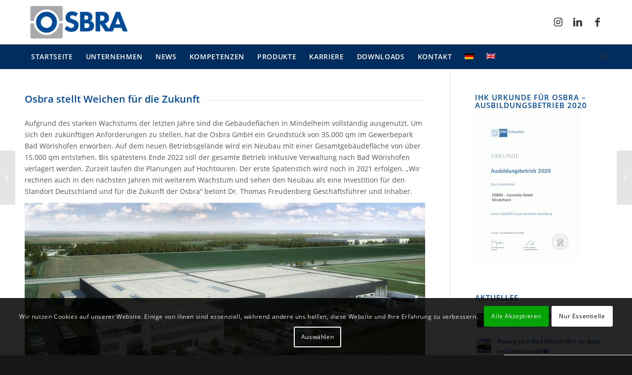

--- FILE ---
content_type: text/html; charset=UTF-8
request_url: https://www.osbra.de/allgemein/osbra-stellt-weichen-fuer-die-zukunft/
body_size: 21263
content:
<!DOCTYPE html>
<html dir="ltr" lang="de-DE" prefix="og: https://ogp.me/ns#" class="html_stretched responsive av-preloader-disabled  html_header_top html_logo_left html_bottom_nav_header html_menu_left html_slim html_header_sticky html_header_shrinking html_mobile_menu_phone html_header_searchicon html_content_align_center html_header_unstick_top_disabled html_header_stretch_disabled html_minimal_header html_av-submenu-hidden html_av-submenu-display-click html_av-overlay-side html_av-overlay-side-classic html_av-submenu-noclone html_entry_id_3079 av-cookies-consent-show-message-bar av-cookies-cookie-consent-enabled av-cookies-needs-opt-in av-cookies-user-needs-accept-button avia-cookie-check-browser-settings av-no-preview av-default-lightbox html_text_menu_active av-mobile-menu-switch-default">
<head>
<meta charset="UTF-8" />
<meta name="robots" content="index, follow" />


<!-- mobile setting -->
<meta name="viewport" content="width=device-width, initial-scale=1">

<!-- Scripts/CSS and wp_head hook -->
<title>Osbra stellt Weichen für die Zukunft | Osbra GmbH</title>
<link rel="alternate" hreflang="de" href="https://www.osbra.de/allgemein/osbra-stellt-weichen-fuer-die-zukunft/" />
<link rel="alternate" hreflang="x-default" href="https://www.osbra.de/allgemein/osbra-stellt-weichen-fuer-die-zukunft/" />

		<!-- All in One SEO 4.8.3.2 - aioseo.com -->
	<meta name="robots" content="max-image-preview:large" />
	<meta name="author" content="OSBRA"/>
	<link rel="canonical" href="https://www.osbra.de/allgemein/osbra-stellt-weichen-fuer-die-zukunft/" />
	<meta name="generator" content="All in One SEO (AIOSEO) 4.8.3.2" />
		<meta property="og:locale" content="de_DE" />
		<meta property="og:site_name" content="Osbra GmbH | Ihr Systempartner für Lösungen im Kunststoffbereich" />
		<meta property="og:type" content="article" />
		<meta property="og:title" content="Osbra stellt Weichen für die Zukunft | Osbra GmbH" />
		<meta property="og:url" content="https://www.osbra.de/allgemein/osbra-stellt-weichen-fuer-die-zukunft/" />
		<meta property="article:published_time" content="2021-04-12T13:00:28+00:00" />
		<meta property="article:modified_time" content="2022-09-19T08:49:09+00:00" />
		<meta name="twitter:card" content="summary" />
		<meta name="twitter:title" content="Osbra stellt Weichen für die Zukunft | Osbra GmbH" />
		<script type="application/ld+json" class="aioseo-schema">
			{"@context":"https:\/\/schema.org","@graph":[{"@type":"Article","@id":"https:\/\/www.osbra.de\/allgemein\/osbra-stellt-weichen-fuer-die-zukunft\/#article","name":"Osbra stellt Weichen f\u00fcr die Zukunft | Osbra GmbH","headline":"Osbra stellt Weichen f\u00fcr die Zukunft","author":{"@id":"https:\/\/www.osbra.de\/author\/patrizia-mueller-18\/#author"},"publisher":{"@id":"https:\/\/www.osbra.de\/#organization"},"image":{"@type":"ImageObject","url":"https:\/\/www.osbra.de\/wp-content\/uploads\/2021\/08\/Osbra_Woerishofen_02.jpg","width":1280,"height":661,"caption":"Osbra_Woerishofen_02"},"datePublished":"2021-04-12T15:00:28+02:00","dateModified":"2022-09-19T10:49:09+02:00","inLanguage":"de-DE","mainEntityOfPage":{"@id":"https:\/\/www.osbra.de\/allgemein\/osbra-stellt-weichen-fuer-die-zukunft\/#webpage"},"isPartOf":{"@id":"https:\/\/www.osbra.de\/allgemein\/osbra-stellt-weichen-fuer-die-zukunft\/#webpage"},"articleSection":"Allgemein, Optional"},{"@type":"BreadcrumbList","@id":"https:\/\/www.osbra.de\/allgemein\/osbra-stellt-weichen-fuer-die-zukunft\/#breadcrumblist","itemListElement":[{"@type":"ListItem","@id":"https:\/\/www.osbra.de#listItem","position":1,"name":"Home","item":"https:\/\/www.osbra.de","nextItem":{"@type":"ListItem","@id":"https:\/\/www.osbra.de\/category\/allgemein\/#listItem","name":"Allgemein"}},{"@type":"ListItem","@id":"https:\/\/www.osbra.de\/category\/allgemein\/#listItem","position":2,"name":"Allgemein","item":"https:\/\/www.osbra.de\/category\/allgemein\/","nextItem":{"@type":"ListItem","@id":"https:\/\/www.osbra.de\/allgemein\/osbra-stellt-weichen-fuer-die-zukunft\/#listItem","name":"Osbra stellt Weichen f\u00fcr die Zukunft"},"previousItem":{"@type":"ListItem","@id":"https:\/\/www.osbra.de#listItem","name":"Home"}},{"@type":"ListItem","@id":"https:\/\/www.osbra.de\/allgemein\/osbra-stellt-weichen-fuer-die-zukunft\/#listItem","position":3,"name":"Osbra stellt Weichen f\u00fcr die Zukunft","previousItem":{"@type":"ListItem","@id":"https:\/\/www.osbra.de\/category\/allgemein\/#listItem","name":"Allgemein"}}]},{"@type":"Organization","@id":"https:\/\/www.osbra.de\/#organization","name":"OSBRA - Formteile GmbH","description":"Ihr Systempartner f\u00fcr L\u00f6sungen im Kunststoffbereich","url":"https:\/\/www.osbra.de\/"},{"@type":"Person","@id":"https:\/\/www.osbra.de\/author\/patrizia-mueller-18\/#author","url":"https:\/\/www.osbra.de\/author\/patrizia-mueller-18\/","name":"OSBRA","image":{"@type":"ImageObject","@id":"https:\/\/www.osbra.de\/allgemein\/osbra-stellt-weichen-fuer-die-zukunft\/#authorImage","url":"https:\/\/secure.gravatar.com\/avatar\/58a69736a83ea037aa23210ae81d9fa29644122d518e8915a439f1ccab496883?s=96&d=mm&r=g","width":96,"height":96,"caption":"OSBRA"}},{"@type":"WebPage","@id":"https:\/\/www.osbra.de\/allgemein\/osbra-stellt-weichen-fuer-die-zukunft\/#webpage","url":"https:\/\/www.osbra.de\/allgemein\/osbra-stellt-weichen-fuer-die-zukunft\/","name":"Osbra stellt Weichen f\u00fcr die Zukunft | Osbra GmbH","inLanguage":"de-DE","isPartOf":{"@id":"https:\/\/www.osbra.de\/#website"},"breadcrumb":{"@id":"https:\/\/www.osbra.de\/allgemein\/osbra-stellt-weichen-fuer-die-zukunft\/#breadcrumblist"},"author":{"@id":"https:\/\/www.osbra.de\/author\/patrizia-mueller-18\/#author"},"creator":{"@id":"https:\/\/www.osbra.de\/author\/patrizia-mueller-18\/#author"},"image":{"@type":"ImageObject","url":"https:\/\/www.osbra.de\/wp-content\/uploads\/2021\/08\/Osbra_Woerishofen_02.jpg","@id":"https:\/\/www.osbra.de\/allgemein\/osbra-stellt-weichen-fuer-die-zukunft\/#mainImage","width":1280,"height":661,"caption":"Osbra_Woerishofen_02"},"primaryImageOfPage":{"@id":"https:\/\/www.osbra.de\/allgemein\/osbra-stellt-weichen-fuer-die-zukunft\/#mainImage"},"datePublished":"2021-04-12T15:00:28+02:00","dateModified":"2022-09-19T10:49:09+02:00"},{"@type":"WebSite","@id":"https:\/\/www.osbra.de\/#website","url":"https:\/\/www.osbra.de\/","name":"Osbra GmbH","description":"Ihr Systempartner f\u00fcr L\u00f6sungen im Kunststoffbereich","inLanguage":"de-DE","publisher":{"@id":"https:\/\/www.osbra.de\/#organization"}}]}
		</script>
		<!-- All in One SEO -->


				<script type='text/javascript'>

				function avia_cookie_check_sessionStorage()
				{
					//	FF throws error when all cookies blocked !!
					var sessionBlocked = false;
					try
					{
						var test = sessionStorage.getItem( 'aviaCookieRefused' ) != null;
					}
					catch(e)
					{
						sessionBlocked = true;
					}

					var aviaCookieRefused = ! sessionBlocked ? sessionStorage.getItem( 'aviaCookieRefused' ) : null;

					var html = document.getElementsByTagName('html')[0];

					/**
					 * Set a class to avoid calls to sessionStorage
					 */
					if( sessionBlocked || aviaCookieRefused )
					{
						if( html.className.indexOf('av-cookies-session-refused') < 0 )
						{
							html.className += ' av-cookies-session-refused';
						}
					}

					if( sessionBlocked || aviaCookieRefused || document.cookie.match(/aviaCookieConsent/) )
					{
						if( html.className.indexOf('av-cookies-user-silent-accept') >= 0 )
						{
							 html.className = html.className.replace(/\bav-cookies-user-silent-accept\b/g, '');
						}
					}
				}

				avia_cookie_check_sessionStorage();

			</script>
			<link rel='dns-prefetch' href='//www.osbra.de' />
<link rel="alternate" type="application/rss+xml" title="Osbra GmbH &raquo; Feed" href="https://www.osbra.de/feed/" />
<link rel="alternate" type="application/rss+xml" title="Osbra GmbH &raquo; Kommentar-Feed" href="https://www.osbra.de/comments/feed/" />
<link rel="alternate" title="oEmbed (JSON)" type="application/json+oembed" href="https://www.osbra.de/wp-json/oembed/1.0/embed?url=https%3A%2F%2Fwww.osbra.de%2Fallgemein%2Fosbra-stellt-weichen-fuer-die-zukunft%2F" />
<link rel="alternate" title="oEmbed (XML)" type="text/xml+oembed" href="https://www.osbra.de/wp-json/oembed/1.0/embed?url=https%3A%2F%2Fwww.osbra.de%2Fallgemein%2Fosbra-stellt-weichen-fuer-die-zukunft%2F&#038;format=xml" />
<style id='wp-img-auto-sizes-contain-inline-css' type='text/css'>
img:is([sizes=auto i],[sizes^="auto," i]){contain-intrinsic-size:3000px 1500px}
/*# sourceURL=wp-img-auto-sizes-contain-inline-css */
</style>
<link rel='stylesheet' id='wp-block-library-css' href='https://www.osbra.de/wp-includes/css/dist/block-library/style.min.css?ver=6.9' type='text/css' media='all' />
<style id='global-styles-inline-css' type='text/css'>
:root{--wp--preset--aspect-ratio--square: 1;--wp--preset--aspect-ratio--4-3: 4/3;--wp--preset--aspect-ratio--3-4: 3/4;--wp--preset--aspect-ratio--3-2: 3/2;--wp--preset--aspect-ratio--2-3: 2/3;--wp--preset--aspect-ratio--16-9: 16/9;--wp--preset--aspect-ratio--9-16: 9/16;--wp--preset--color--black: #000000;--wp--preset--color--cyan-bluish-gray: #abb8c3;--wp--preset--color--white: #ffffff;--wp--preset--color--pale-pink: #f78da7;--wp--preset--color--vivid-red: #cf2e2e;--wp--preset--color--luminous-vivid-orange: #ff6900;--wp--preset--color--luminous-vivid-amber: #fcb900;--wp--preset--color--light-green-cyan: #7bdcb5;--wp--preset--color--vivid-green-cyan: #00d084;--wp--preset--color--pale-cyan-blue: #8ed1fc;--wp--preset--color--vivid-cyan-blue: #0693e3;--wp--preset--color--vivid-purple: #9b51e0;--wp--preset--color--metallic-red: #b02b2c;--wp--preset--color--maximum-yellow-red: #edae44;--wp--preset--color--yellow-sun: #eeee22;--wp--preset--color--palm-leaf: #83a846;--wp--preset--color--aero: #7bb0e7;--wp--preset--color--old-lavender: #745f7e;--wp--preset--color--steel-teal: #5f8789;--wp--preset--color--raspberry-pink: #d65799;--wp--preset--color--medium-turquoise: #4ecac2;--wp--preset--gradient--vivid-cyan-blue-to-vivid-purple: linear-gradient(135deg,rgb(6,147,227) 0%,rgb(155,81,224) 100%);--wp--preset--gradient--light-green-cyan-to-vivid-green-cyan: linear-gradient(135deg,rgb(122,220,180) 0%,rgb(0,208,130) 100%);--wp--preset--gradient--luminous-vivid-amber-to-luminous-vivid-orange: linear-gradient(135deg,rgb(252,185,0) 0%,rgb(255,105,0) 100%);--wp--preset--gradient--luminous-vivid-orange-to-vivid-red: linear-gradient(135deg,rgb(255,105,0) 0%,rgb(207,46,46) 100%);--wp--preset--gradient--very-light-gray-to-cyan-bluish-gray: linear-gradient(135deg,rgb(238,238,238) 0%,rgb(169,184,195) 100%);--wp--preset--gradient--cool-to-warm-spectrum: linear-gradient(135deg,rgb(74,234,220) 0%,rgb(151,120,209) 20%,rgb(207,42,186) 40%,rgb(238,44,130) 60%,rgb(251,105,98) 80%,rgb(254,248,76) 100%);--wp--preset--gradient--blush-light-purple: linear-gradient(135deg,rgb(255,206,236) 0%,rgb(152,150,240) 100%);--wp--preset--gradient--blush-bordeaux: linear-gradient(135deg,rgb(254,205,165) 0%,rgb(254,45,45) 50%,rgb(107,0,62) 100%);--wp--preset--gradient--luminous-dusk: linear-gradient(135deg,rgb(255,203,112) 0%,rgb(199,81,192) 50%,rgb(65,88,208) 100%);--wp--preset--gradient--pale-ocean: linear-gradient(135deg,rgb(255,245,203) 0%,rgb(182,227,212) 50%,rgb(51,167,181) 100%);--wp--preset--gradient--electric-grass: linear-gradient(135deg,rgb(202,248,128) 0%,rgb(113,206,126) 100%);--wp--preset--gradient--midnight: linear-gradient(135deg,rgb(2,3,129) 0%,rgb(40,116,252) 100%);--wp--preset--font-size--small: 1rem;--wp--preset--font-size--medium: 1.125rem;--wp--preset--font-size--large: 1.75rem;--wp--preset--font-size--x-large: clamp(1.75rem, 3vw, 2.25rem);--wp--preset--spacing--20: 0.44rem;--wp--preset--spacing--30: 0.67rem;--wp--preset--spacing--40: 1rem;--wp--preset--spacing--50: 1.5rem;--wp--preset--spacing--60: 2.25rem;--wp--preset--spacing--70: 3.38rem;--wp--preset--spacing--80: 5.06rem;--wp--preset--shadow--natural: 6px 6px 9px rgba(0, 0, 0, 0.2);--wp--preset--shadow--deep: 12px 12px 50px rgba(0, 0, 0, 0.4);--wp--preset--shadow--sharp: 6px 6px 0px rgba(0, 0, 0, 0.2);--wp--preset--shadow--outlined: 6px 6px 0px -3px rgb(255, 255, 255), 6px 6px rgb(0, 0, 0);--wp--preset--shadow--crisp: 6px 6px 0px rgb(0, 0, 0);}:root { --wp--style--global--content-size: 800px;--wp--style--global--wide-size: 1130px; }:where(body) { margin: 0; }.wp-site-blocks > .alignleft { float: left; margin-right: 2em; }.wp-site-blocks > .alignright { float: right; margin-left: 2em; }.wp-site-blocks > .aligncenter { justify-content: center; margin-left: auto; margin-right: auto; }:where(.is-layout-flex){gap: 0.5em;}:where(.is-layout-grid){gap: 0.5em;}.is-layout-flow > .alignleft{float: left;margin-inline-start: 0;margin-inline-end: 2em;}.is-layout-flow > .alignright{float: right;margin-inline-start: 2em;margin-inline-end: 0;}.is-layout-flow > .aligncenter{margin-left: auto !important;margin-right: auto !important;}.is-layout-constrained > .alignleft{float: left;margin-inline-start: 0;margin-inline-end: 2em;}.is-layout-constrained > .alignright{float: right;margin-inline-start: 2em;margin-inline-end: 0;}.is-layout-constrained > .aligncenter{margin-left: auto !important;margin-right: auto !important;}.is-layout-constrained > :where(:not(.alignleft):not(.alignright):not(.alignfull)){max-width: var(--wp--style--global--content-size);margin-left: auto !important;margin-right: auto !important;}.is-layout-constrained > .alignwide{max-width: var(--wp--style--global--wide-size);}body .is-layout-flex{display: flex;}.is-layout-flex{flex-wrap: wrap;align-items: center;}.is-layout-flex > :is(*, div){margin: 0;}body .is-layout-grid{display: grid;}.is-layout-grid > :is(*, div){margin: 0;}body{padding-top: 0px;padding-right: 0px;padding-bottom: 0px;padding-left: 0px;}a:where(:not(.wp-element-button)){text-decoration: underline;}:root :where(.wp-element-button, .wp-block-button__link){background-color: #32373c;border-width: 0;color: #fff;font-family: inherit;font-size: inherit;font-style: inherit;font-weight: inherit;letter-spacing: inherit;line-height: inherit;padding-top: calc(0.667em + 2px);padding-right: calc(1.333em + 2px);padding-bottom: calc(0.667em + 2px);padding-left: calc(1.333em + 2px);text-decoration: none;text-transform: inherit;}.has-black-color{color: var(--wp--preset--color--black) !important;}.has-cyan-bluish-gray-color{color: var(--wp--preset--color--cyan-bluish-gray) !important;}.has-white-color{color: var(--wp--preset--color--white) !important;}.has-pale-pink-color{color: var(--wp--preset--color--pale-pink) !important;}.has-vivid-red-color{color: var(--wp--preset--color--vivid-red) !important;}.has-luminous-vivid-orange-color{color: var(--wp--preset--color--luminous-vivid-orange) !important;}.has-luminous-vivid-amber-color{color: var(--wp--preset--color--luminous-vivid-amber) !important;}.has-light-green-cyan-color{color: var(--wp--preset--color--light-green-cyan) !important;}.has-vivid-green-cyan-color{color: var(--wp--preset--color--vivid-green-cyan) !important;}.has-pale-cyan-blue-color{color: var(--wp--preset--color--pale-cyan-blue) !important;}.has-vivid-cyan-blue-color{color: var(--wp--preset--color--vivid-cyan-blue) !important;}.has-vivid-purple-color{color: var(--wp--preset--color--vivid-purple) !important;}.has-metallic-red-color{color: var(--wp--preset--color--metallic-red) !important;}.has-maximum-yellow-red-color{color: var(--wp--preset--color--maximum-yellow-red) !important;}.has-yellow-sun-color{color: var(--wp--preset--color--yellow-sun) !important;}.has-palm-leaf-color{color: var(--wp--preset--color--palm-leaf) !important;}.has-aero-color{color: var(--wp--preset--color--aero) !important;}.has-old-lavender-color{color: var(--wp--preset--color--old-lavender) !important;}.has-steel-teal-color{color: var(--wp--preset--color--steel-teal) !important;}.has-raspberry-pink-color{color: var(--wp--preset--color--raspberry-pink) !important;}.has-medium-turquoise-color{color: var(--wp--preset--color--medium-turquoise) !important;}.has-black-background-color{background-color: var(--wp--preset--color--black) !important;}.has-cyan-bluish-gray-background-color{background-color: var(--wp--preset--color--cyan-bluish-gray) !important;}.has-white-background-color{background-color: var(--wp--preset--color--white) !important;}.has-pale-pink-background-color{background-color: var(--wp--preset--color--pale-pink) !important;}.has-vivid-red-background-color{background-color: var(--wp--preset--color--vivid-red) !important;}.has-luminous-vivid-orange-background-color{background-color: var(--wp--preset--color--luminous-vivid-orange) !important;}.has-luminous-vivid-amber-background-color{background-color: var(--wp--preset--color--luminous-vivid-amber) !important;}.has-light-green-cyan-background-color{background-color: var(--wp--preset--color--light-green-cyan) !important;}.has-vivid-green-cyan-background-color{background-color: var(--wp--preset--color--vivid-green-cyan) !important;}.has-pale-cyan-blue-background-color{background-color: var(--wp--preset--color--pale-cyan-blue) !important;}.has-vivid-cyan-blue-background-color{background-color: var(--wp--preset--color--vivid-cyan-blue) !important;}.has-vivid-purple-background-color{background-color: var(--wp--preset--color--vivid-purple) !important;}.has-metallic-red-background-color{background-color: var(--wp--preset--color--metallic-red) !important;}.has-maximum-yellow-red-background-color{background-color: var(--wp--preset--color--maximum-yellow-red) !important;}.has-yellow-sun-background-color{background-color: var(--wp--preset--color--yellow-sun) !important;}.has-palm-leaf-background-color{background-color: var(--wp--preset--color--palm-leaf) !important;}.has-aero-background-color{background-color: var(--wp--preset--color--aero) !important;}.has-old-lavender-background-color{background-color: var(--wp--preset--color--old-lavender) !important;}.has-steel-teal-background-color{background-color: var(--wp--preset--color--steel-teal) !important;}.has-raspberry-pink-background-color{background-color: var(--wp--preset--color--raspberry-pink) !important;}.has-medium-turquoise-background-color{background-color: var(--wp--preset--color--medium-turquoise) !important;}.has-black-border-color{border-color: var(--wp--preset--color--black) !important;}.has-cyan-bluish-gray-border-color{border-color: var(--wp--preset--color--cyan-bluish-gray) !important;}.has-white-border-color{border-color: var(--wp--preset--color--white) !important;}.has-pale-pink-border-color{border-color: var(--wp--preset--color--pale-pink) !important;}.has-vivid-red-border-color{border-color: var(--wp--preset--color--vivid-red) !important;}.has-luminous-vivid-orange-border-color{border-color: var(--wp--preset--color--luminous-vivid-orange) !important;}.has-luminous-vivid-amber-border-color{border-color: var(--wp--preset--color--luminous-vivid-amber) !important;}.has-light-green-cyan-border-color{border-color: var(--wp--preset--color--light-green-cyan) !important;}.has-vivid-green-cyan-border-color{border-color: var(--wp--preset--color--vivid-green-cyan) !important;}.has-pale-cyan-blue-border-color{border-color: var(--wp--preset--color--pale-cyan-blue) !important;}.has-vivid-cyan-blue-border-color{border-color: var(--wp--preset--color--vivid-cyan-blue) !important;}.has-vivid-purple-border-color{border-color: var(--wp--preset--color--vivid-purple) !important;}.has-metallic-red-border-color{border-color: var(--wp--preset--color--metallic-red) !important;}.has-maximum-yellow-red-border-color{border-color: var(--wp--preset--color--maximum-yellow-red) !important;}.has-yellow-sun-border-color{border-color: var(--wp--preset--color--yellow-sun) !important;}.has-palm-leaf-border-color{border-color: var(--wp--preset--color--palm-leaf) !important;}.has-aero-border-color{border-color: var(--wp--preset--color--aero) !important;}.has-old-lavender-border-color{border-color: var(--wp--preset--color--old-lavender) !important;}.has-steel-teal-border-color{border-color: var(--wp--preset--color--steel-teal) !important;}.has-raspberry-pink-border-color{border-color: var(--wp--preset--color--raspberry-pink) !important;}.has-medium-turquoise-border-color{border-color: var(--wp--preset--color--medium-turquoise) !important;}.has-vivid-cyan-blue-to-vivid-purple-gradient-background{background: var(--wp--preset--gradient--vivid-cyan-blue-to-vivid-purple) !important;}.has-light-green-cyan-to-vivid-green-cyan-gradient-background{background: var(--wp--preset--gradient--light-green-cyan-to-vivid-green-cyan) !important;}.has-luminous-vivid-amber-to-luminous-vivid-orange-gradient-background{background: var(--wp--preset--gradient--luminous-vivid-amber-to-luminous-vivid-orange) !important;}.has-luminous-vivid-orange-to-vivid-red-gradient-background{background: var(--wp--preset--gradient--luminous-vivid-orange-to-vivid-red) !important;}.has-very-light-gray-to-cyan-bluish-gray-gradient-background{background: var(--wp--preset--gradient--very-light-gray-to-cyan-bluish-gray) !important;}.has-cool-to-warm-spectrum-gradient-background{background: var(--wp--preset--gradient--cool-to-warm-spectrum) !important;}.has-blush-light-purple-gradient-background{background: var(--wp--preset--gradient--blush-light-purple) !important;}.has-blush-bordeaux-gradient-background{background: var(--wp--preset--gradient--blush-bordeaux) !important;}.has-luminous-dusk-gradient-background{background: var(--wp--preset--gradient--luminous-dusk) !important;}.has-pale-ocean-gradient-background{background: var(--wp--preset--gradient--pale-ocean) !important;}.has-electric-grass-gradient-background{background: var(--wp--preset--gradient--electric-grass) !important;}.has-midnight-gradient-background{background: var(--wp--preset--gradient--midnight) !important;}.has-small-font-size{font-size: var(--wp--preset--font-size--small) !important;}.has-medium-font-size{font-size: var(--wp--preset--font-size--medium) !important;}.has-large-font-size{font-size: var(--wp--preset--font-size--large) !important;}.has-x-large-font-size{font-size: var(--wp--preset--font-size--x-large) !important;}
/*# sourceURL=global-styles-inline-css */
</style>

<link rel='stylesheet' id='wpml-legacy-dropdown-0-css' href='https://www.osbra.de/wp-content/plugins/sitepress-multilingual-cms/templates/language-switchers/legacy-dropdown/style.min.css?ver=1' type='text/css' media='all' />
<style id='wpml-legacy-dropdown-0-inline-css' type='text/css'>
.wpml-ls-statics-shortcode_actions, .wpml-ls-statics-shortcode_actions .wpml-ls-sub-menu, .wpml-ls-statics-shortcode_actions a {border-color:#EEEEEE;}.wpml-ls-statics-shortcode_actions a, .wpml-ls-statics-shortcode_actions .wpml-ls-sub-menu a, .wpml-ls-statics-shortcode_actions .wpml-ls-sub-menu a:link, .wpml-ls-statics-shortcode_actions li:not(.wpml-ls-current-language) .wpml-ls-link, .wpml-ls-statics-shortcode_actions li:not(.wpml-ls-current-language) .wpml-ls-link:link {color:#444444;background-color:#ffffff;}.wpml-ls-statics-shortcode_actions .wpml-ls-sub-menu a:hover,.wpml-ls-statics-shortcode_actions .wpml-ls-sub-menu a:focus, .wpml-ls-statics-shortcode_actions .wpml-ls-sub-menu a:link:hover, .wpml-ls-statics-shortcode_actions .wpml-ls-sub-menu a:link:focus {color:#000000;background-color:#eeeeee;}.wpml-ls-statics-shortcode_actions .wpml-ls-current-language > a {color:#444444;background-color:#ffffff;}.wpml-ls-statics-shortcode_actions .wpml-ls-current-language:hover>a, .wpml-ls-statics-shortcode_actions .wpml-ls-current-language>a:focus {color:#000000;background-color:#eeeeee;}
#lang_sel img, #lang_sel_list img, #lang_sel_footer img { display: inline; }
/*# sourceURL=wpml-legacy-dropdown-0-inline-css */
</style>
<link rel='stylesheet' id='dflip-style-css' href='https://www.osbra.de/wp-content/plugins/3d-flipbook-dflip-lite/assets/css/dflip.min.css?ver=2.3.65' type='text/css' media='all' />
<link rel='stylesheet' id='avia-merged-styles-css' href='https://www.osbra.de/wp-content/uploads/dynamic_avia/avia-merged-styles-d91ff66e2b39466822597904fcb1192f---695e0b95da9a8.css' type='text/css' media='all' />
<link rel='stylesheet' id='avia-single-post-3079-css' href='https://www.osbra.de/wp-content/uploads/dynamic_avia/avia_posts_css/post-3079.css?ver=ver-1767890580' type='text/css' media='all' />
<script type="text/javascript" src="https://www.osbra.de/wp-includes/js/jquery/jquery.min.js?ver=3.7.1" id="jquery-core-js"></script>
<script type="text/javascript" src="https://www.osbra.de/wp-content/plugins/sitepress-multilingual-cms/templates/language-switchers/legacy-dropdown/script.min.js?ver=1" id="wpml-legacy-dropdown-0-js"></script>
<script type="text/javascript" src="https://www.osbra.de/wp-content/uploads/dynamic_avia/avia-head-scripts-8e4685dea94463476bbe927f868032c8---695e0b961c10a.js" id="avia-head-scripts-js"></script>
<link rel="https://api.w.org/" href="https://www.osbra.de/wp-json/" /><link rel="alternate" title="JSON" type="application/json" href="https://www.osbra.de/wp-json/wp/v2/posts/3079" /><link rel="EditURI" type="application/rsd+xml" title="RSD" href="https://www.osbra.de/xmlrpc.php?rsd" />
<meta name="generator" content="WordPress 6.9" />
<link rel='shortlink' href='https://www.osbra.de/?p=3079' />
<meta name="generator" content="WPML ver:4.7.6 stt:1,3;" />
<link rel="shortcut icon" href="/wp-content/uploads/2017/05/Favicon.png" />
<link rel="apple-touch-icon" href="/wp-content/uploads/2017/05/Favicon.png" />



<link rel="icon" href="https://www.osbra.de/wp-content/uploads/2017/05/Favicon.png" type="image/png">
<!--[if lt IE 9]><script src="https://www.osbra.de/wp-content/themes/enfold/js/html5shiv.js"></script><![endif]--><link rel="profile" href="https://gmpg.org/xfn/11" />
<link rel="alternate" type="application/rss+xml" title="Osbra GmbH RSS2 Feed" href="https://www.osbra.de/feed/" />
<link rel="pingback" href="https://www.osbra.de/xmlrpc.php" />

<!-- To speed up the rendering and to display the site as fast as possible to the user we include some styles and scripts for above the fold content inline -->
<script type="text/javascript">'use strict';var avia_is_mobile=!1;if(/Android|webOS|iPhone|iPad|iPod|BlackBerry|IEMobile|Opera Mini/i.test(navigator.userAgent)&&'ontouchstart' in document.documentElement){avia_is_mobile=!0;document.documentElement.className+=' avia_mobile '}
else{document.documentElement.className+=' avia_desktop '};document.documentElement.className+=' js_active ';(function(){var e=['-webkit-','-moz-','-ms-',''],n='',o=!1,a=!1;for(var t in e){if(e[t]+'transform' in document.documentElement.style){o=!0;n=e[t]+'transform'};if(e[t]+'perspective' in document.documentElement.style){a=!0}};if(o){document.documentElement.className+=' avia_transform '};if(a){document.documentElement.className+=' avia_transform3d '};if(typeof document.getElementsByClassName=='function'&&typeof document.documentElement.getBoundingClientRect=='function'&&avia_is_mobile==!1){if(n&&window.innerHeight>0){setTimeout(function(){var e=0,o={},a=0,t=document.getElementsByClassName('av-parallax'),i=window.pageYOffset||document.documentElement.scrollTop;for(e=0;e<t.length;e++){t[e].style.top='0px';o=t[e].getBoundingClientRect();a=Math.ceil((window.innerHeight+i-o.top)*0.3);t[e].style[n]='translate(0px, '+a+'px)';t[e].style.top='auto';t[e].className+=' enabled-parallax '}},50)}}})();</script><style type="text/css">
		@font-face {font-family: 'entypo-fontello-enfold'; font-weight: normal; font-style: normal; font-display: auto;
		src: url('https://www.osbra.de/wp-content/themes/enfold/config-templatebuilder/avia-template-builder/assets/fonts/entypo-fontello-enfold/entypo-fontello-enfold.woff2') format('woff2'),
		url('https://www.osbra.de/wp-content/themes/enfold/config-templatebuilder/avia-template-builder/assets/fonts/entypo-fontello-enfold/entypo-fontello-enfold.woff') format('woff'),
		url('https://www.osbra.de/wp-content/themes/enfold/config-templatebuilder/avia-template-builder/assets/fonts/entypo-fontello-enfold/entypo-fontello-enfold.ttf') format('truetype'),
		url('https://www.osbra.de/wp-content/themes/enfold/config-templatebuilder/avia-template-builder/assets/fonts/entypo-fontello-enfold/entypo-fontello-enfold.svg#entypo-fontello-enfold') format('svg'),
		url('https://www.osbra.de/wp-content/themes/enfold/config-templatebuilder/avia-template-builder/assets/fonts/entypo-fontello-enfold/entypo-fontello-enfold.eot'),
		url('https://www.osbra.de/wp-content/themes/enfold/config-templatebuilder/avia-template-builder/assets/fonts/entypo-fontello-enfold/entypo-fontello-enfold.eot?#iefix') format('embedded-opentype');
		}

		#top .avia-font-entypo-fontello-enfold, body .avia-font-entypo-fontello-enfold, html body [data-av_iconfont='entypo-fontello-enfold']:before{ font-family: 'entypo-fontello-enfold'; }
		
		@font-face {font-family: 'entypo-fontello'; font-weight: normal; font-style: normal; font-display: auto;
		src: url('https://www.osbra.de/wp-content/themes/enfold/config-templatebuilder/avia-template-builder/assets/fonts/entypo-fontello/entypo-fontello.woff2') format('woff2'),
		url('https://www.osbra.de/wp-content/themes/enfold/config-templatebuilder/avia-template-builder/assets/fonts/entypo-fontello/entypo-fontello.woff') format('woff'),
		url('https://www.osbra.de/wp-content/themes/enfold/config-templatebuilder/avia-template-builder/assets/fonts/entypo-fontello/entypo-fontello.ttf') format('truetype'),
		url('https://www.osbra.de/wp-content/themes/enfold/config-templatebuilder/avia-template-builder/assets/fonts/entypo-fontello/entypo-fontello.svg#entypo-fontello') format('svg'),
		url('https://www.osbra.de/wp-content/themes/enfold/config-templatebuilder/avia-template-builder/assets/fonts/entypo-fontello/entypo-fontello.eot'),
		url('https://www.osbra.de/wp-content/themes/enfold/config-templatebuilder/avia-template-builder/assets/fonts/entypo-fontello/entypo-fontello.eot?#iefix') format('embedded-opentype');
		}

		#top .avia-font-entypo-fontello, body .avia-font-entypo-fontello, html body [data-av_iconfont='entypo-fontello']:before{ font-family: 'entypo-fontello'; }
		
		@font-face {font-family: 'osbra'; font-weight: normal; font-style: normal; font-display: auto;
		src: url('https://www.osbra.de/wp-content/uploads/avia_fonts/osbra/osbra.woff2') format('woff2'),
		url('https://www.osbra.de/wp-content/uploads/avia_fonts/osbra/osbra.woff') format('woff'),
		url('https://www.osbra.de/wp-content/uploads/avia_fonts/osbra/osbra.ttf') format('truetype'),
		url('https://www.osbra.de/wp-content/uploads/avia_fonts/osbra/osbra.svg#osbra') format('svg'),
		url('https://www.osbra.de/wp-content/uploads/avia_fonts/osbra/osbra.eot'),
		url('https://www.osbra.de/wp-content/uploads/avia_fonts/osbra/osbra.eot?#iefix') format('embedded-opentype');
		}

		#top .avia-font-osbra, body .avia-font-osbra, html body [data-av_iconfont='osbra']:before{ font-family: 'osbra'; }
		</style>

<!--
Debugging Info for Theme support: 

Theme: Enfold
Version: 7.1.1
Installed: enfold
AviaFramework Version: 5.6
AviaBuilder Version: 6.0
aviaElementManager Version: 1.0.1
ML:268435456-PU:139-PLA:13
WP:6.9
Compress: CSS:all theme files - JS:all theme files
Updates: enabled - token has changed and not verified
PLAu:13
-->
</head>

<body id="top" class="wp-singular post-template-default single single-post postid-3079 single-format-standard wp-theme-enfold stretched rtl_columns av-curtain-numeric open-sans-custom open-sans  av-accessibility-a av-accessibility-aa av-accessibility-aaa post-type-post category-allgemein translation_priority-optional avia-responsive-images-support" itemscope="itemscope" itemtype="https://schema.org/WebPage" >

	
	<div id='wrap_all'>

	
<header id='header' class='all_colors header_color light_bg_color  av_header_top av_logo_left av_bottom_nav_header av_menu_left av_slim av_header_sticky av_header_shrinking av_header_stretch_disabled av_mobile_menu_phone av_header_searchicon av_header_unstick_top_disabled av_minimal_header av_header_border_disabled' aria-label="Header" data-av_shrink_factor='50' role="banner" itemscope="itemscope" itemtype="https://schema.org/WPHeader" >

		<div  id='header_main' class='container_wrap container_wrap_logo'>

        <div class='container av-logo-container'><div class='inner-container'><span class='logo avia-standard-logo'><a href='https://www.osbra.de/' class='' aria-label='osbra-logo-1' title='osbra-logo-1'><img src="https://www.osbra.de/wp-content/uploads/2017/05/osbra-logo-1.png" srcset="https://www.osbra.de/wp-content/uploads/2017/05/osbra-logo-1.png 468w, https://www.osbra.de/wp-content/uploads/2017/05/osbra-logo-1-300x124.png 300w, https://www.osbra.de/wp-content/uploads/2017/05/osbra-logo-1-450x186.png 450w" sizes="(max-width: 468px) 100vw, 468px" height="100" width="300" alt='Osbra GmbH' title='osbra-logo-1' /></a></span><ul class='noLightbox social_bookmarks icon_count_3'><li class='social_bookmarks_instagram av-social-link-instagram social_icon_1 avia_social_iconfont'><a  target="_blank" aria-label="Link zu Instagram" href='https://www.instagram.com/osbra_gmbh' data-av_icon='' data-av_iconfont='entypo-fontello' title="Link zu Instagram" desc="Link zu Instagram" title='Link zu Instagram'><span class='avia_hidden_link_text'>Link zu Instagram</span></a></li><li class='social_bookmarks_linkedin av-social-link-linkedin social_icon_2 avia_social_iconfont'><a  target="_blank" aria-label="Link zu LinkedIn" href='https://www.linkedin.com/company/osbra-gmbh/' data-av_icon='' data-av_iconfont='entypo-fontello' title="Link zu LinkedIn" desc="Link zu LinkedIn" title='Link zu LinkedIn'><span class='avia_hidden_link_text'>Link zu LinkedIn</span></a></li><li class='social_bookmarks_facebook av-social-link-facebook social_icon_3 avia_social_iconfont'><a  target="_blank" aria-label="Link zu Facebook" href='https://www.facebook.com/osbragmbh' data-av_icon='' data-av_iconfont='entypo-fontello' title="Link zu Facebook" desc="Link zu Facebook" title='Link zu Facebook'><span class='avia_hidden_link_text'>Link zu Facebook</span></a></li></ul></div></div><div id='header_main_alternate' class='container_wrap'><div class='container'><nav class='main_menu' data-selectname='Wähle eine Seite'  role="navigation" itemscope="itemscope" itemtype="https://schema.org/SiteNavigationElement" ><div class="avia-menu av-main-nav-wrap"><ul role="menu" class="menu av-main-nav" id="avia-menu"><li role="menuitem" id="menu-item-82" class="menu-item menu-item-type-post_type menu-item-object-page menu-item-home menu-item-top-level menu-item-top-level-1"><a href="https://www.osbra.de/" itemprop="url" tabindex="0"><span class="avia-bullet"></span><span class="avia-menu-text">Startseite</span><span class="avia-menu-fx"><span class="avia-arrow-wrap"><span class="avia-arrow"></span></span></span></a></li>
<li role="menuitem" id="menu-item-428" class="menu-item menu-item-type-post_type menu-item-object-page menu-item-has-children menu-item-top-level menu-item-top-level-2"><a href="https://www.osbra.de/unternehmen/portrait/" itemprop="url" tabindex="0"><span class="avia-bullet"></span><span class="avia-menu-text">Unternehmen</span><span class="avia-menu-fx"><span class="avia-arrow-wrap"><span class="avia-arrow"></span></span></span></a>


<ul class="sub-menu">
	<li role="menuitem" id="menu-item-62" class="menu-item menu-item-type-post_type menu-item-object-page"><a href="https://www.osbra.de/unternehmen/portrait/" itemprop="url" tabindex="0"><span class="avia-bullet"></span><span class="avia-menu-text">Portrait</span></a></li>
	<li role="menuitem" id="menu-item-63" class="menu-item menu-item-type-post_type menu-item-object-page"><a href="https://www.osbra.de/unternehmen/philosophie/" itemprop="url" tabindex="0"><span class="avia-bullet"></span><span class="avia-menu-text">Philosophie</span></a></li>
	<li role="menuitem" id="menu-item-3324" class="menu-item menu-item-type-post_type menu-item-object-page"><a href="https://www.osbra.de/unternehmen/auszeichnungen/" itemprop="url" tabindex="0"><span class="avia-bullet"></span><span class="avia-menu-text">Auszeichnungen</span></a></li>
</ul>
</li>
<li role="menuitem" id="menu-item-64" class="menu-item menu-item-type-post_type menu-item-object-page menu-item-mega-parent  menu-item-top-level menu-item-top-level-3"><a href="https://www.osbra.de/news/" itemprop="url" tabindex="0"><span class="avia-bullet"></span><span class="avia-menu-text">News</span><span class="avia-menu-fx"><span class="avia-arrow-wrap"><span class="avia-arrow"></span></span></span></a></li>
<li role="menuitem" id="menu-item-66" class="menu-item menu-item-type-post_type menu-item-object-page menu-item-has-children menu-item-top-level menu-item-top-level-4"><a href="https://www.osbra.de/kompetenzen/projektmanagement/" itemprop="url" tabindex="0"><span class="avia-bullet"></span><span class="avia-menu-text">Kompetenzen</span><span class="avia-menu-fx"><span class="avia-arrow-wrap"><span class="avia-arrow"></span></span></span></a>


<ul class="sub-menu">
	<li role="menuitem" id="menu-item-67" class="menu-item menu-item-type-post_type menu-item-object-page"><a href="https://www.osbra.de/kompetenzen/projektmanagement/" itemprop="url" tabindex="0"><span class="avia-bullet"></span><span class="avia-menu-text">Projektmanagement</span></a></li>
	<li role="menuitem" id="menu-item-68" class="menu-item menu-item-type-post_type menu-item-object-page"><a href="https://www.osbra.de/kompetenzen/werkzeugbau/" itemprop="url" tabindex="0"><span class="avia-bullet"></span><span class="avia-menu-text">Werkzeugbau</span></a></li>
	<li role="menuitem" id="menu-item-69" class="menu-item menu-item-type-post_type menu-item-object-page"><a href="https://www.osbra.de/kompetenzen/pur-schaeumverfahren/" itemprop="url" tabindex="0"><span class="avia-bullet"></span><span class="avia-menu-text">PUR Schäumverfahren</span></a></li>
	<li role="menuitem" id="menu-item-70" class="menu-item menu-item-type-post_type menu-item-object-page"><a href="https://www.osbra.de/kompetenzen/spritzgusstechnik/" itemprop="url" tabindex="0"><span class="avia-bullet"></span><span class="avia-menu-text">Spritzgusstechnik</span></a></li>
	<li role="menuitem" id="menu-item-71" class="menu-item menu-item-type-post_type menu-item-object-page"><a href="https://www.osbra.de/kompetenzen/lackierung/" itemprop="url" tabindex="0"><span class="avia-bullet"></span><span class="avia-menu-text">Lackierung</span></a></li>
	<li role="menuitem" id="menu-item-72" class="menu-item menu-item-type-post_type menu-item-object-page"><a href="https://www.osbra.de/kompetenzen/veredelung-montage-logistik/" itemprop="url" tabindex="0"><span class="avia-bullet"></span><span class="avia-menu-text">Veredelung, Montage, Logistik</span></a></li>
</ul>
</li>
<li role="menuitem" id="menu-item-443" class="menu-item menu-item-type-post_type menu-item-object-page menu-item-has-children menu-item-top-level menu-item-top-level-5"><a href="https://www.osbra.de/produkte/exterieurteile/" itemprop="url" tabindex="0"><span class="avia-bullet"></span><span class="avia-menu-text">Produkte</span><span class="avia-menu-fx"><span class="avia-arrow-wrap"><span class="avia-arrow"></span></span></span></a>


<ul class="sub-menu">
	<li role="menuitem" id="menu-item-442" class="menu-item menu-item-type-post_type menu-item-object-page"><a href="https://www.osbra.de/produkte/exterieurteile/" itemprop="url" tabindex="0"><span class="avia-bullet"></span><span class="avia-menu-text">Exterieurteile</span></a></li>
	<li role="menuitem" id="menu-item-76" class="menu-item menu-item-type-post_type menu-item-object-page"><a href="https://www.osbra.de/produkte/interieurteile/" itemprop="url" tabindex="0"><span class="avia-bullet"></span><span class="avia-menu-text">Interieurteile</span></a></li>
</ul>
</li>
<li role="menuitem" id="menu-item-3051" class="ppr-new-window menu-item menu-item-type-post_type menu-item-object-page menu-item-has-children menu-item-top-level menu-item-top-level-6"><a target="_blank" href="https://www.osbra.de/karriere/" itemprop="url" tabindex="0"><span class="avia-bullet"></span><span class="avia-menu-text">Karriere</span><span class="avia-menu-fx"><span class="avia-arrow-wrap"><span class="avia-arrow"></span></span></span></a>


<ul class="sub-menu">
	<li role="menuitem" id="menu-item-80" class="menu-item menu-item-type-post_type menu-item-object-page"><a href="https://www.osbra.de/karriere/offene-stellen/" itemprop="url" tabindex="0"><span class="avia-bullet"></span><span class="avia-menu-text">Offene Stellen</span></a></li>
	<li role="menuitem" id="menu-item-3096" class="menu-item menu-item-type-post_type menu-item-object-page"><a href="https://www.osbra.de/karriere/azubi-magazin/" itemprop="url" tabindex="0"><span class="avia-bullet"></span><span class="avia-menu-text">Azubi-Magazin</span></a></li>
	<li role="menuitem" id="menu-item-3184" class="menu-item menu-item-type-post_type menu-item-object-page"><a href="https://www.osbra.de/karriere/azubi-video/" itemprop="url" tabindex="0"><span class="avia-bullet"></span><span class="avia-menu-text">Azubi Video</span></a></li>
</ul>
</li>
<li role="menuitem" id="menu-item-778" class="menu-item menu-item-type-post_type menu-item-object-page menu-item-has-children menu-item-top-level menu-item-top-level-7"><a href="https://www.osbra.de/downloads/zertifikate/" itemprop="url" tabindex="0"><span class="avia-bullet"></span><span class="avia-menu-text">Downloads</span><span class="avia-menu-fx"><span class="avia-arrow-wrap"><span class="avia-arrow"></span></span></span></a>


<ul class="sub-menu">
	<li role="menuitem" id="menu-item-65" class="menu-item menu-item-type-post_type menu-item-object-page"><a href="https://www.osbra.de/downloads/zertifikate/" itemprop="url" tabindex="0"><span class="avia-bullet"></span><span class="avia-menu-text">Zertifikate</span></a></li>
	<li role="menuitem" id="menu-item-1946" class="menu-item menu-item-type-post_type menu-item-object-page"><a href="https://www.osbra.de/downloads/agb/" itemprop="url" tabindex="0"><span class="avia-bullet"></span><span class="avia-menu-text">AGB</span></a></li>
</ul>
</li>
<li role="menuitem" id="menu-item-81" class="menu-item menu-item-type-post_type menu-item-object-page menu-item-top-level menu-item-top-level-8"><a href="https://www.osbra.de/kontakt/" itemprop="url" tabindex="0"><span class="avia-bullet"></span><span class="avia-menu-text">Kontakt</span><span class="avia-menu-fx"><span class="avia-arrow-wrap"><span class="avia-arrow"></span></span></span></a></li>
<li id="menu-item-search" class="noMobile menu-item menu-item-search-dropdown menu-item-avia-special" role="menuitem"><a class="avia-svg-icon avia-font-svg_entypo-fontello" aria-label="Suche" href="?s=" rel="nofollow" title="Click to open the search input field" data-avia-search-tooltip="
&lt;search&gt;
	&lt;form role=&quot;search&quot; action=&quot;https://www.osbra.de/&quot; id=&quot;searchform&quot; method=&quot;get&quot; class=&quot;&quot;&gt;
		&lt;div&gt;
&lt;span class=&#039;av_searchform_search avia-svg-icon avia-font-svg_entypo-fontello&#039; data-av_svg_icon=&#039;search&#039; data-av_iconset=&#039;svg_entypo-fontello&#039;&gt;&lt;svg version=&quot;1.1&quot; xmlns=&quot;http://www.w3.org/2000/svg&quot; width=&quot;25&quot; height=&quot;32&quot; viewBox=&quot;0 0 25 32&quot; preserveAspectRatio=&quot;xMidYMid meet&quot; aria-labelledby=&#039;av-svg-title-1&#039; aria-describedby=&#039;av-svg-desc-1&#039; role=&quot;graphics-symbol&quot; aria-hidden=&quot;true&quot;&gt;
&lt;title id=&#039;av-svg-title-1&#039;&gt;Search&lt;/title&gt;
&lt;desc id=&#039;av-svg-desc-1&#039;&gt;Search&lt;/desc&gt;
&lt;path d=&quot;M24.704 24.704q0.96 1.088 0.192 1.984l-1.472 1.472q-1.152 1.024-2.176 0l-6.080-6.080q-2.368 1.344-4.992 1.344-4.096 0-7.136-3.040t-3.040-7.136 2.88-7.008 6.976-2.912 7.168 3.040 3.072 7.136q0 2.816-1.472 5.184zM3.008 13.248q0 2.816 2.176 4.992t4.992 2.176 4.832-2.016 2.016-4.896q0-2.816-2.176-4.96t-4.992-2.144-4.832 2.016-2.016 4.832z&quot;&gt;&lt;/path&gt;
&lt;/svg&gt;&lt;/span&gt;			&lt;input type=&quot;submit&quot; value=&quot;&quot; id=&quot;searchsubmit&quot; class=&quot;button&quot; title=&quot;Enter at least 3 characters to show search results in a dropdown or click to route to search result page to show all results&quot; /&gt;
			&lt;input type=&quot;search&quot; id=&quot;s&quot; name=&quot;s&quot; value=&quot;&quot; aria-label=&#039;Suche&#039; placeholder=&#039;Suche&#039; required /&gt;
		&lt;/div&gt;
	&lt;/form&gt;
&lt;/search&gt;
" data-av_svg_icon='search' data-av_iconset='svg_entypo-fontello'><svg version="1.1" xmlns="http://www.w3.org/2000/svg" width="25" height="32" viewBox="0 0 25 32" preserveAspectRatio="xMidYMid meet" aria-labelledby='av-svg-title-2' aria-describedby='av-svg-desc-2' role="graphics-symbol" aria-hidden="true">
<title id='av-svg-title-2'>Click to open the search input field</title>
<desc id='av-svg-desc-2'>Click to open the search input field</desc>
<path d="M24.704 24.704q0.96 1.088 0.192 1.984l-1.472 1.472q-1.152 1.024-2.176 0l-6.080-6.080q-2.368 1.344-4.992 1.344-4.096 0-7.136-3.040t-3.040-7.136 2.88-7.008 6.976-2.912 7.168 3.040 3.072 7.136q0 2.816-1.472 5.184zM3.008 13.248q0 2.816 2.176 4.992t4.992 2.176 4.832-2.016 2.016-4.896q0-2.816-2.176-4.96t-4.992-2.144-4.832 2.016-2.016 4.832z"></path>
</svg><span class="avia_hidden_link_text">Suche</span></a></li><li class='av-language-switch-item language_de avia_current_lang'><a href="https://www.osbra.de/allgemein/osbra-stellt-weichen-fuer-die-zukunft/"><span class='language_flag'><img title='Deutsch' src='https://www.osbra.de/wp-content/plugins/sitepress-multilingual-cms/res/flags/de.png' /></span></a></li><li class='av-language-switch-item language_en '><a href="https://www.osbra.de/en/"><span class='language_flag'><img title='English' src='https://www.osbra.de/wp-content/plugins/sitepress-multilingual-cms/res/flags/en.png' /></span></a></li><li class="av-burger-menu-main menu-item-avia-special " role="menuitem">
	        			<a href="#" aria-label="Menü" aria-hidden="false">
							<span class="av-hamburger av-hamburger--spin av-js-hamburger">
								<span class="av-hamburger-box">
						          <span class="av-hamburger-inner"></span>
						          <strong>Menü</strong>
								</span>
							</span>
							<span class="avia_hidden_link_text">Menü</span>
						</a>
	        		   </li></ul></div></nav></div> </div> 
		<!-- end container_wrap-->
		</div>
<div class="header_bg"></div>
<!-- end header -->
</header>

	<div id='main' class='all_colors' data-scroll-offset='88'>

	<div   class='main_color container_wrap_first container_wrap sidebar_right'  ><div class='container av-section-cont-open' ><main  role="main" itemscope="itemscope" itemtype="https://schema.org/Blog"  class='template-page content  av-content-small alpha units'><div class='post-entry post-entry-type-page post-entry-3079'><div class='entry-content-wrapper clearfix'><div  class='av-special-heading av-ksq5206z-c5c383e4aab2d320b8183bda26ee2dfc av-special-heading-h3  avia-builder-el-0  el_before_av_textblock  avia-builder-el-first '><h3 class='av-special-heading-tag '  itemprop="headline"  >Osbra stellt Weichen für die Zukunft</h3><div class="special-heading-border"><div class="special-heading-inner-border"></div></div></div>
<section  class='av_textblock_section av-ksq52pmg-b7cc9e7e20fbd02d27b9104c2ad23478 '   itemscope="itemscope" itemtype="https://schema.org/BlogPosting" itemprop="blogPost" ><div class='avia_textblock'  itemprop="text" ><p>Aufgrund des starken Wachstums der letzten Jahre sind die Gebäudeflächen in Mindelheim vollständig ausgenutzt. Um sich den zukünftigen Anforderungen zu stellen, hat die Osbra GmbH ein Grundstück von 35.000 qm im Gewerbepark Bad Wörishofen erworben. Auf dem neuen Betriebsgelände wird ein Neubau mit einer Gesamtgebäudefläche von über 15.000 qm entstehen. Bis spätestens Ende 2022 soll der gesamte Betrieb inklusive Verwaltung nach Bad Wörishofen verlagert werden. Zurzeit laufen die Planungen auf Hochtouren. Der erste Spatenstich wird noch in 2021 erfolgen. „Wir rechnen auch in den nächsten Jahren mit weiterem Wachstum und sehen den Neubau als eine Investition für den Standort Deutschland und für die Zukunft der Osbra“ betont Dr. Thomas Freudenberg Geschäftsführer und Inhaber.</p>
</div></section>
<div  class='avia-image-container av-ksq53c56-eda36afc13e19f917757f03d321265c7 av-styling- avia-align-center  avia-builder-el-2  el_after_av_textblock  avia-builder-el-last '   itemprop="image" itemscope="itemscope" itemtype="https://schema.org/ImageObject" ><div class="avia-image-container-inner"><div class="avia-image-overlay-wrap"><img decoding="async" fetchpriority="high" class='wp-image-3071 avia-img-lazy-loading-not-3071 avia_image ' src="https://www.osbra.de/wp-content/uploads/2021/08/Osbra_Woerishofen_02-1030x532.jpg" alt='Osbra_Woerishofen_02' title='Osbra_Woerishofen_02'  height="532" width="1030"  itemprop="thumbnailUrl" srcset="https://www.osbra.de/wp-content/uploads/2021/08/Osbra_Woerishofen_02-1030x532.jpg 1030w, https://www.osbra.de/wp-content/uploads/2021/08/Osbra_Woerishofen_02-300x155.jpg 300w, https://www.osbra.de/wp-content/uploads/2021/08/Osbra_Woerishofen_02-768x397.jpg 768w, https://www.osbra.de/wp-content/uploads/2021/08/Osbra_Woerishofen_02-705x364.jpg 705w, https://www.osbra.de/wp-content/uploads/2021/08/Osbra_Woerishofen_02.jpg 1280w" sizes="(max-width: 1030px) 100vw, 1030px" /></div></div></div>
</div></div></main><!-- close content main element --> <!-- section close by builder template --><aside class='sidebar sidebar_right   alpha units' aria-label="Sidebar"  role="complementary" itemscope="itemscope" itemtype="https://schema.org/WPSideBar" ><div class="inner_sidebar extralight-border"><section id="media_image-2" class="widget clearfix widget_media_image"><h3 class="widgettitle">IHK Urkunde für OSBRA &#8211; Ausbildungsbetrieb 2020</h3><a href="https://www.osbra.de/wp-content/uploads/2020/02/Urkunde-Ausbildungsbetrieb-2020.gif"><img width="212" height="300" src="https://www.osbra.de/wp-content/uploads/2020/02/Urkunde-Ausbildungsbetrieb-2020-212x300.gif" class="image wp-image-2208  attachment-medium size-medium" alt="Urkunde Ausbildungsbetrieb 2020" style="max-width: 100%; height: auto;" decoding="async" srcset="https://www.osbra.de/wp-content/uploads/2020/02/Urkunde-Ausbildungsbetrieb-2020-212x300.gif 212w, https://www.osbra.de/wp-content/uploads/2020/02/Urkunde-Ausbildungsbetrieb-2020-729x1030.gif 729w, https://www.osbra.de/wp-content/uploads/2020/02/Urkunde-Ausbildungsbetrieb-2020-768x1085.gif 768w, https://www.osbra.de/wp-content/uploads/2020/02/Urkunde-Ausbildungsbetrieb-2020-499x705.gif 499w" sizes="(max-width: 212px) 100vw, 212px" /></a><span class="seperator extralight-border"></span></section><section id="newsbox-3" class="widget clearfix avia-widget-container newsbox"><h3 class="widgettitle">Aktuelles</h3><ul class="news-wrap image_size_widget"><li class="news-content post-format-standard"><div class="news-link"><a class='news-thumb ' title="Read: Weihnachtsfeier 2025! 🎄" href="https://www.osbra.de/allgemein/rotary-club-bad-woerishofen-zu-gast-bei-osbra-gmbh%f0%9f%93%85-2/"><img fetchpriority="high" width="36" height="36" src="https://www.osbra.de/wp-content/uploads/2026/01/Screenshot_20260105_133513_Gallery-36x36.jpg" class="wp-image-5323 avia-img-lazy-loading-not-5323 attachment-widget size-widget wp-post-image" alt="" decoding="async" srcset="https://www.osbra.de/wp-content/uploads/2026/01/Screenshot_20260105_133513_Gallery-36x36.jpg 36w, https://www.osbra.de/wp-content/uploads/2026/01/Screenshot_20260105_133513_Gallery-80x80.jpg 80w, https://www.osbra.de/wp-content/uploads/2026/01/Screenshot_20260105_133513_Gallery-180x180.jpg 180w" sizes="(max-width: 36px) 100vw, 36px" /></a><div class="news-headline"><a class='news-title' title="Read: Weihnachtsfeier 2025! 🎄" href="https://www.osbra.de/allgemein/rotary-club-bad-woerishofen-zu-gast-bei-osbra-gmbh%f0%9f%93%85-2/">Weihnachtsfeier 2025! 🎄</a><span class="news-time">24. Dezember 2025 - 13:47</span></div></div></li><li class="news-content post-format-standard"><div class="news-link"><a class='news-thumb ' title="Read: Rotary Club Bad Wörishofen zu Gast bei Osbra GmbH📅" href="https://www.osbra.de/allgemein/rotary-club-bad-woerishofen-zu-gast-bei-osbra-gmbh%f0%9f%93%85/"><img fetchpriority="high" width="36" height="36" src="https://www.osbra.de/wp-content/uploads/2025/12/BIld-fuer-Homepage-36x36.png" class="wp-image-5307 avia-img-lazy-loading-not-5307 attachment-widget size-widget wp-post-image" alt="" decoding="async" srcset="https://www.osbra.de/wp-content/uploads/2025/12/BIld-fuer-Homepage-36x36.png 36w, https://www.osbra.de/wp-content/uploads/2025/12/BIld-fuer-Homepage-80x80.png 80w, https://www.osbra.de/wp-content/uploads/2025/12/BIld-fuer-Homepage-180x180.png 180w" sizes="(max-width: 36px) 100vw, 36px" /></a><div class="news-headline"><a class='news-title' title="Read: Rotary Club Bad Wörishofen zu Gast bei Osbra GmbH📅" href="https://www.osbra.de/allgemein/rotary-club-bad-woerishofen-zu-gast-bei-osbra-gmbh%f0%9f%93%85/">Rotary Club Bad Wörishofen zu Gast bei Osbra GmbH📅</a><span class="news-time">11. Dezember 2025 - 09:14</span></div></div></li><li class="news-content post-format-standard"><div class="news-link"><a class='news-thumb ' title="Read: Jobchancen-Messe 2025! 💼" href="https://www.osbra.de/allgemein/arbeiten-mit-weitblick-die-osbra-dachterrasse-2-2-3-2-2-2-2-2-2-2-2-2/"><img fetchpriority="high" width="36" height="36" src="https://www.osbra.de/wp-content/uploads/2025/11/Beitragsbild-2-36x36.png" class="wp-image-5268 avia-img-lazy-loading-not-5268 attachment-widget size-widget wp-post-image" alt="" decoding="async" srcset="https://www.osbra.de/wp-content/uploads/2025/11/Beitragsbild-2-36x36.png 36w, https://www.osbra.de/wp-content/uploads/2025/11/Beitragsbild-2-80x80.png 80w, https://www.osbra.de/wp-content/uploads/2025/11/Beitragsbild-2-180x180.png 180w" sizes="(max-width: 36px) 100vw, 36px" /></a><div class="news-headline"><a class='news-title' title="Read: Jobchancen-Messe 2025! 💼" href="https://www.osbra.de/allgemein/arbeiten-mit-weitblick-die-osbra-dachterrasse-2-2-3-2-2-2-2-2-2-2-2-2/">Jobchancen-Messe 2025! 💼</a><span class="news-time">27. Oktober 2025 - 16:48</span></div></div></li></ul><span class="seperator extralight-border"></span></section><section id="avia_partner_widget-2" class="widget clearfix avia-widget-container avia_partner_widget"><h3 class="widgettitle">Auszeichnungen</h3><a target="_blank" href="https://www.osbra.de/unternehmen/auszeichnungen/" class="preloading_background avia_partner1 link_list_item1 " ><img class="rounded" src="https://www.osbra.de/wp-content/uploads/2021/11/csm_Signet.gif" title="Auszeichnungen" alt="Auszeichnungen"/></a><a target="_blank" href="https://www.osbra.de/unternehmen/auszeichnungen/" class="preloading_background avia_partner2 link_list_item1 " ><img class="rounded" src="https://www.osbra.de/wp-content/uploads/2021/11/CDP_Discloser-2021.gif" title="Auszeichnungen" alt="Auszeichnungen"/></a><span class="seperator extralight-border"></span></section><section id="avia_partner_widget-4" class="widget clearfix avia-widget-container avia_partner_widget"><h3 class="widgettitle">Auszeichnungen</h3><a target="_blank" href="https://www.osbra.de/unternehmen/auszeichnungen/" class="preloading_background avia_partner1 link_list_item2 " ><img class="rounded" src="https://www.osbra.de/wp-content/uploads/2021/12/PRS-Green-Label.gif" title="Auszeichnungen" alt="Auszeichnungen"/></a><a target="_blank" href="https://www.osbra.de/unternehmen/auszeichnungen/" class="preloading_background avia_partner2 link_list_item2 " ><img class="rounded" src="https://www.osbra.de/wp-content/uploads/2025/01/Wirtschaftspreis-icon.jpg" title="Auszeichnungen" alt="Auszeichnungen"/></a><span class="seperator extralight-border"></span></section></div></aside>		</div><!--end builder template--></div><!-- close default .container_wrap element -->				<div class='container_wrap footer_color' id='footer'>

					<div class='container'>

						<div class='flex_column av_one_fourth  first el_before_av_one_fourth'><section id="text-3" class="widget clearfix widget_text"><h3 class="widgettitle">Anschrift</h3>			<div class="textwidget"><p>Osbra GmbH<br />
Jakob-Müller-Str. 9<br />
D &#8211; 86825 Bad Wörishofen<br />
Tel: +49 8247 9099 300<br />
Fax: +49 8247 9099 309</p>
</div>
		<span class="seperator extralight-border"></span></section></div><div class='flex_column av_one_fourth  el_after_av_one_fourth el_before_av_one_fourth '><section id="newsbox-2" class="widget clearfix avia-widget-container newsbox"><h3 class="widgettitle">Aktuelles</h3><ul class="news-wrap image_size_widget"><li class="news-content post-format-standard"><div class="news-link"><a class='news-thumb ' title="Read: Weihnachtsfeier 2025! 🎄" href="https://www.osbra.de/allgemein/rotary-club-bad-woerishofen-zu-gast-bei-osbra-gmbh%f0%9f%93%85-2/"><img fetchpriority="high" width="36" height="36" src="https://www.osbra.de/wp-content/uploads/2026/01/Screenshot_20260105_133513_Gallery-36x36.jpg" class="wp-image-5323 avia-img-lazy-loading-not-5323 attachment-widget size-widget wp-post-image" alt="" decoding="async" srcset="https://www.osbra.de/wp-content/uploads/2026/01/Screenshot_20260105_133513_Gallery-36x36.jpg 36w, https://www.osbra.de/wp-content/uploads/2026/01/Screenshot_20260105_133513_Gallery-80x80.jpg 80w, https://www.osbra.de/wp-content/uploads/2026/01/Screenshot_20260105_133513_Gallery-180x180.jpg 180w" sizes="(max-width: 36px) 100vw, 36px" /></a><div class="news-headline"><a class='news-title' title="Read: Weihnachtsfeier 2025! 🎄" href="https://www.osbra.de/allgemein/rotary-club-bad-woerishofen-zu-gast-bei-osbra-gmbh%f0%9f%93%85-2/">Weihnachtsfeier 2025! 🎄</a><span class="news-time">24. Dezember 2025 - 13:47</span></div></div></li><li class="news-content post-format-standard"><div class="news-link"><a class='news-thumb ' title="Read: Rotary Club Bad Wörishofen zu Gast bei Osbra GmbH📅" href="https://www.osbra.de/allgemein/rotary-club-bad-woerishofen-zu-gast-bei-osbra-gmbh%f0%9f%93%85/"><img fetchpriority="high" width="36" height="36" src="https://www.osbra.de/wp-content/uploads/2025/12/BIld-fuer-Homepage-36x36.png" class="wp-image-5307 avia-img-lazy-loading-not-5307 attachment-widget size-widget wp-post-image" alt="" decoding="async" srcset="https://www.osbra.de/wp-content/uploads/2025/12/BIld-fuer-Homepage-36x36.png 36w, https://www.osbra.de/wp-content/uploads/2025/12/BIld-fuer-Homepage-80x80.png 80w, https://www.osbra.de/wp-content/uploads/2025/12/BIld-fuer-Homepage-180x180.png 180w" sizes="(max-width: 36px) 100vw, 36px" /></a><div class="news-headline"><a class='news-title' title="Read: Rotary Club Bad Wörishofen zu Gast bei Osbra GmbH📅" href="https://www.osbra.de/allgemein/rotary-club-bad-woerishofen-zu-gast-bei-osbra-gmbh%f0%9f%93%85/">Rotary Club Bad Wörishofen zu Gast bei Osbra GmbH📅</a><span class="news-time">11. Dezember 2025 - 09:14</span></div></div></li><li class="news-content post-format-standard"><div class="news-link"><a class='news-thumb ' title="Read: Jobchancen-Messe 2025! 💼" href="https://www.osbra.de/allgemein/arbeiten-mit-weitblick-die-osbra-dachterrasse-2-2-3-2-2-2-2-2-2-2-2-2/"><img fetchpriority="high" width="36" height="36" src="https://www.osbra.de/wp-content/uploads/2025/11/Beitragsbild-2-36x36.png" class="wp-image-5268 avia-img-lazy-loading-not-5268 attachment-widget size-widget wp-post-image" alt="" decoding="async" srcset="https://www.osbra.de/wp-content/uploads/2025/11/Beitragsbild-2-36x36.png 36w, https://www.osbra.de/wp-content/uploads/2025/11/Beitragsbild-2-80x80.png 80w, https://www.osbra.de/wp-content/uploads/2025/11/Beitragsbild-2-180x180.png 180w" sizes="(max-width: 36px) 100vw, 36px" /></a><div class="news-headline"><a class='news-title' title="Read: Jobchancen-Messe 2025! 💼" href="https://www.osbra.de/allgemein/arbeiten-mit-weitblick-die-osbra-dachterrasse-2-2-3-2-2-2-2-2-2-2-2-2/">Jobchancen-Messe 2025! 💼</a><span class="news-time">27. Oktober 2025 - 16:48</span></div></div></li></ul><span class="seperator extralight-border"></span></section></div><div class='flex_column av_one_fourth  el_after_av_one_fourth el_before_av_one_fourth '><section id="nav_menu-2" class="widget clearfix widget_nav_menu"><h3 class="widgettitle">Produkte</h3><div class="menu-footer1-de-container"><ul id="menu-footer1-de" class="menu"><li id="menu-item-613" class="menu-item menu-item-type-post_type menu-item-object-page menu-item-613"><a href="https://www.osbra.de/produkte/exterieurteile/">Exterieurteile</a></li>
<li id="menu-item-83" class="menu-item menu-item-type-post_type menu-item-object-page menu-item-83"><a href="https://www.osbra.de/produkte/interieurteile/">Interieurteile</a></li>
</ul></div><span class="seperator extralight-border"></span></section></div><div class='flex_column av_one_fourth  el_after_av_one_fourth el_before_av_one_fourth '><section id="nav_menu-3" class="widget clearfix widget_nav_menu"><h3 class="widgettitle">Rechtliches</h3><div class="menu-footer2-de-container"><ul id="menu-footer2-de" class="menu"><li id="menu-item-132" class="menu-item menu-item-type-post_type menu-item-object-page menu-item-132"><a href="https://www.osbra.de/impressum/">Impressum</a></li>
<li id="menu-item-131" class="menu-item menu-item-type-post_type menu-item-object-page menu-item-privacy-policy menu-item-131"><a rel="privacy-policy" href="https://www.osbra.de/datenschutz/">Datenschutz</a></li>
<li id="menu-item-130" class="menu-item menu-item-type-post_type menu-item-object-page menu-item-130"><a href="https://www.osbra.de/haftungsausschluss/">Haftungsausschluss</a></li>
<li id="menu-item-4976" class="menu-item menu-item-type-post_type menu-item-object-page menu-item-4976"><a href="https://www.osbra.de/barrierefreiheitserklaerung/">Barrierefreiheitserklärung</a></li>
</ul></div><span class="seperator extralight-border"></span></section><section id="custom_html-2" class="widget_text widget clearfix widget_custom_html"><h3 class="widgettitle">social media</h3><div class="textwidget custom-html-widget"><ul class='noLightbox social_bookmarks icon_count_3'><li class='social_bookmarks_instagram av-social-link-instagram social_icon_1' style="clear: none;"><a target="_blank" aria-label="Link zu Instagram" href='https://www.instagram.com/osbra_gmbh' aria-hidden='false' data-av_icon='' data-av_iconfont='entypo-fontello' title='Instagram' rel="noopener"><span class='avia_hidden_link_text'>Instagram</span></a></li><li class='social_bookmarks_linkedin av-social-link-linkedin social_icon_2' style="clear: none;"><a target="_blank" aria-label="Link zu LinkedIn" href='https://www.linkedin.com/company/osbra-gmbh/' aria-hidden='false' data-av_icon='' data-av_iconfont='entypo-fontello' title='LinkedIn' rel="noopener"><span class='avia_hidden_link_text'>LinkedIn</span></a></li><li class='social_bookmarks_facebook av-social-link-facebook social_icon_3' style="clear: none;"><a target="_blank" aria-label="Link zu Facebook" href='https://www.facebook.com/osbragmbh' aria-hidden='false' data-av_icon='' data-av_iconfont='entypo-fontello' title='Facebook' rel="noopener"><span class='avia_hidden_link_text'>Facebook</span></a></li></ul></div><span class="seperator extralight-border"></span></section></div>
					</div>

				<!-- ####### END FOOTER CONTAINER ####### -->
				</div>

	

	
				<footer class='container_wrap socket_color' id='socket'  role="contentinfo" itemscope="itemscope" itemtype="https://schema.org/WPFooter" aria-label="Copyright and company info" >
                    <div class='container'>

                        <span class='copyright'>© Copyright 2026 Osbra GmbH </span>

                        
                    </div>

	            <!-- ####### END SOCKET CONTAINER ####### -->
				</footer>


					<!-- end main -->
		</div>

		<a class='avia-post-nav avia-post-prev with-image' href='https://www.osbra.de/allgemein/osbra-setzt-auf-schleifroboter-fuer-pur-teile/' title='Link to: Osbra setzt auf Schleifroboter für PUR-Teile' aria-label='Osbra setzt auf Schleifroboter für PUR-Teile'><span class="label iconfont avia-svg-icon avia-font-svg_entypo-fontello" data-av_svg_icon='left-open-mini' data-av_iconset='svg_entypo-fontello'><svg version="1.1" xmlns="http://www.w3.org/2000/svg" width="8" height="32" viewBox="0 0 8 32" preserveAspectRatio="xMidYMid meet" aria-labelledby='av-svg-title-3' aria-describedby='av-svg-desc-3' role="graphics-symbol" aria-hidden="true">
<title id='av-svg-title-3'>Link to: Osbra setzt auf Schleifroboter für PUR-Teile</title>
<desc id='av-svg-desc-3'>Link to: Osbra setzt auf Schleifroboter für PUR-Teile</desc>
<path d="M8.064 21.44q0.832 0.832 0 1.536-0.832 0.832-1.536 0l-6.144-6.208q-0.768-0.768 0-1.6l6.144-6.208q0.704-0.832 1.536 0 0.832 0.704 0 1.536l-4.992 5.504z"></path>
</svg></span><span class="entry-info-wrap"><span class="entry-info"><span class='entry-title'>Osbra setzt auf Schleifroboter für PUR-Teile</span><span class='entry-image'><img fetchpriority="high" width="80" height="80" src="https://www.osbra.de/wp-content/uploads/2021/03/IMG_20210325_094656-80x80.jpg" class="wp-image-2810 avia-img-lazy-loading-not-2810 attachment-thumbnail size-thumbnail wp-post-image" alt="Roboter" decoding="async" srcset="https://www.osbra.de/wp-content/uploads/2021/03/IMG_20210325_094656-80x80.jpg 80w, https://www.osbra.de/wp-content/uploads/2021/03/IMG_20210325_094656-36x36.jpg 36w, https://www.osbra.de/wp-content/uploads/2021/03/IMG_20210325_094656-180x180.jpg 180w" sizes="(max-width: 80px) 100vw, 80px" /></span></span></span></a><a class='avia-post-nav avia-post-next with-image' href='https://www.osbra.de/offene-stellen/messtechniker-m-w-d/' title='Link to: Messtechniker (m/w/d)' aria-label='Messtechniker (m/w/d)'><span class="label iconfont avia-svg-icon avia-font-svg_entypo-fontello" data-av_svg_icon='right-open-mini' data-av_iconset='svg_entypo-fontello'><svg version="1.1" xmlns="http://www.w3.org/2000/svg" width="8" height="32" viewBox="0 0 8 32" preserveAspectRatio="xMidYMid meet" aria-labelledby='av-svg-title-4' aria-describedby='av-svg-desc-4' role="graphics-symbol" aria-hidden="true">
<title id='av-svg-title-4'>Link to: Messtechniker (m/w/d)</title>
<desc id='av-svg-desc-4'>Link to: Messtechniker (m/w/d)</desc>
<path d="M0.416 21.44l5.056-5.44-5.056-5.504q-0.832-0.832 0-1.536 0.832-0.832 1.536 0l6.144 6.208q0.768 0.832 0 1.6l-6.144 6.208q-0.704 0.832-1.536 0-0.832-0.704 0-1.536z"></path>
</svg></span><span class="entry-info-wrap"><span class="entry-info"><span class='entry-image'><img fetchpriority="high" width="80" height="80" src="https://www.osbra.de/wp-content/uploads/2017/05/logo-beitrag-80x80.png" class="wp-image-87 avia-img-lazy-loading-not-87 attachment-thumbnail size-thumbnail wp-post-image" alt="logo" decoding="async" srcset="https://www.osbra.de/wp-content/uploads/2017/05/logo-beitrag-80x80.png 80w, https://www.osbra.de/wp-content/uploads/2017/05/logo-beitrag-36x36.png 36w, https://www.osbra.de/wp-content/uploads/2017/05/logo-beitrag-120x120.png 120w, https://www.osbra.de/wp-content/uploads/2017/05/logo-beitrag.png 150w" sizes="(max-width: 80px) 100vw, 80px" /></span><span class='entry-title'>Messtechniker (m/w/d)</span></span></span></a><!-- end wrap_all --></div>
<a href='#top' title='Nach oben scrollen' id='scroll-top-link' class='avia-svg-icon avia-font-svg_entypo-fontello' data-av_svg_icon='up-open' data-av_iconset='svg_entypo-fontello' tabindex='-1' aria-hidden='true'>
	<svg version="1.1" xmlns="http://www.w3.org/2000/svg" width="19" height="32" viewBox="0 0 19 32" preserveAspectRatio="xMidYMid meet" aria-labelledby='av-svg-title-5' aria-describedby='av-svg-desc-5' role="graphics-symbol" aria-hidden="true">
<title id='av-svg-title-5'>Nach oben scrollen</title>
<desc id='av-svg-desc-5'>Nach oben scrollen</desc>
<path d="M18.048 18.24q0.512 0.512 0.512 1.312t-0.512 1.312q-1.216 1.216-2.496 0l-6.272-6.016-6.272 6.016q-1.28 1.216-2.496 0-0.512-0.512-0.512-1.312t0.512-1.312l7.488-7.168q0.512-0.512 1.28-0.512t1.28 0.512z"></path>
</svg>	<span class="avia_hidden_link_text">Nach oben scrollen</span>
</a>

<div id="fb-root"></div>

<div class="avia-cookie-consent-wrap" aria-hidden="true"><div class='avia-cookie-consent cookiebar-hidden  avia-cookiemessage-bottom'  aria-hidden='true'  data-contents='01c32e64964a4155fb2876a08098e8f1||v1.0' ><div class="container"><p class='avia_cookie_text'>Wir nutzen Cookies auf unserer Website. Einige von ihnen sind essenziell, während andere uns helfen, diese Website und Ihre Erfahrung zu verbessern.</p><a href='#' class='avia-button avia-color-theme-color-highlight avia-cookie-consent-button avia-cookie-consent-button-1  avia-cookie-close-bar avia-cookie-select-all ' >Alle Akzeptieren</a><a href='#' class='avia-button avia-color-theme-color-highlight avia-cookie-consent-button avia-cookie-consent-button-2  avia-cookie-close-bar ' >Nur Essentielle</a><a href='#' class='avia-button avia-color-theme-color-highlight avia-cookie-consent-button avia-cookie-consent-button-3 av-extra-cookie-btn  avia-cookie-info-btn ' >Auswählen</a></div></div><div id='av-consent-extra-info' data-nosnippet class='av-inline-modal main_color avia-hide-popup-close'>
<style type="text/css" data-created_by="avia_inline_auto" id="style-css-av-av_heading-a4f1a038c57cb7220f6cb2c8d8b557d4">
#top .av-special-heading.av-av_heading-a4f1a038c57cb7220f6cb2c8d8b557d4{
margin:10px 0 0 0;
padding-bottom:10px;
}
body .av-special-heading.av-av_heading-a4f1a038c57cb7220f6cb2c8d8b557d4 .av-special-heading-tag .heading-char{
font-size:25px;
}
.av-special-heading.av-av_heading-a4f1a038c57cb7220f6cb2c8d8b557d4 .av-subheading{
font-size:15px;
}
</style>
<div  class='av-special-heading av-av_heading-a4f1a038c57cb7220f6cb2c8d8b557d4 av-special-heading-h3 blockquote modern-quote'><h3 class='av-special-heading-tag '  itemprop="headline"  >Cookie und Datenschutz Einstellungen</h3><div class="special-heading-border"><div class="special-heading-inner-border"></div></div></div><br />
<style type="text/css" data-created_by="avia_inline_auto" id="style-css-av-jhe1dyat-4d09ad3ba40142c2b823d908995f0385">
#top .hr.av-jhe1dyat-4d09ad3ba40142c2b823d908995f0385{
margin-top:0px;
margin-bottom:0px;
}
.hr.av-jhe1dyat-4d09ad3ba40142c2b823d908995f0385 .hr-inner{
width:100%;
}
</style>
<div  class='hr av-jhe1dyat-4d09ad3ba40142c2b823d908995f0385 hr-custom hr-left hr-icon-no'><span class='hr-inner inner-border-av-border-thin'><span class="hr-inner-style"></span></span></div><br /><div  class='tabcontainer av-jhds1skt-57ef9df26b3cd01206052db147fbe716 sidebar_tab sidebar_tab_left noborder_tabs'><section class='av_tab_section av_tab_section av-av_tab-842e0ad5f1df22cbae2857241969b90c' ><div id='tab-id-1-tab' class='tab active_tab' role='tab' aria-selected="true" tabindex="0" data-fake-id='#tab-id-1' aria-controls='tab-id-1-content' >Wie wir Cookies verwenden:</div><div id='tab-id-1-content' class='tab_content active_tab_content' role='tabpanel' aria-labelledby='tab-id-1-tab' aria-hidden="false"><div class='tab_inner_content invers-color' ><p>Wir können Cookies anfordern, die auf Ihrem Gerät eingestellt werden. Wir verwenden Cookies, um uns mitzuteilen, wenn Sie unsere Websites besuchen, wie Sie mit uns interagieren, Ihre Nutzererfahrung verbessern und Ihre Beziehung zu unserer Website anpassen.<br />
Klicken Sie auf die verschiedenen Kategorienüberschriften, um mehr zu erfahren. Sie können auch einige Ihrer Einstellungen ändern. Beachten Sie, dass das Blockieren einiger Arten von Cookies Auswirkungen auf Ihre Erfahrung auf unseren Websites und auf die Dienste haben kann, die wir anbieten können.</p>
</div></div></section><section class='av_tab_section av_tab_section av-av_tab-279e5da44dda77dce49f66bb60e23e29' ><div id='tab-id-2-tab' class='tab' role='tab' aria-selected="false" tabindex="0" data-fake-id='#tab-id-2' aria-controls='tab-id-2-content' >Wichtige Website Cookies:</div><div id='tab-id-2-content' class='tab_content' role='tabpanel' aria-labelledby='tab-id-2-tab' aria-hidden="true"><div class='tab_inner_content invers-color' ><p>Diese Cookies sind unbedingt erforderlich, um Ihnen die auf unserer Website verfügbaren Dienste zur Verfügung zu stellen und einige ihrer Funktionen zu nutzen.<br />
Da diese Cookies zur Bereitstellung der Website unbedingt erforderlich sind, können Sie sie nicht ablehnen, ohne die Funktionsweise unserer Website zu beeinträchtigen. Sie können sie blockieren oder löschen, indem Sie Ihre Browsereinstellungen ändern und das Blockieren aller Cookies auf dieser Website erzwingen.</p>
</div></div></section><section class='av_tab_section av_tab_section av-av_tab-912b9eccc5e87c9c8edbd5f4397202fd' ><div id='tab-id-3-tab' class='tab' role='tab' aria-selected="false" tabindex="0" data-fake-id='#tab-id-3' aria-controls='tab-id-3-content' >Andere externe Dienste</div><div id='tab-id-3-content' class='tab_content' role='tabpanel' aria-labelledby='tab-id-3-tab' aria-hidden="true"><div class='tab_inner_content invers-color' ><p>Wir verwenden auch verschiedene externe Dienste wie externe Videoanbieter. Da diese Anbieter möglicherweise personenbezogene Daten wie Ihre IP-Adresse sammeln, können Sie diese hier blockieren. Bitte beachten Sie, dass dies die Funktionalität und das Erscheinungsbild unserer Website stark beeinträchtigen kann. Änderungen werden wirksam, sobald Sie die Seite neu laden.</p>
<p>Vimeo und Youtube eingebettete Videos:<br />
<div class="av-switch-aviaPrivacyVideoEmbedsDisabled av-toggle-switch av-cookie-disable-external-toggle av-cookie-save-unchecked av-cookie-default-unchecked"><label><input type="checkbox"  id="aviaPrivacyVideoEmbedsDisabled" class="aviaPrivacyVideoEmbedsDisabled " name="aviaPrivacyVideoEmbedsDisabled" ><span class="toggle-track"></span><span class="toggle-label-content">Hier klicken, um Videoeinbettungen zu aktivieren/deaktivieren.</span></label></div></p>
</div></div></section><section class='av_tab_section av_tab_section av-av_tab-06e77eeda652242116a858baa982630a' ><div id='tab-id-4-tab' class='tab' role='tab' aria-selected="false" tabindex="0" data-fake-id='#tab-id-4' aria-controls='tab-id-4-content' >Datenschutz-Bestimmungen:</div><div id='tab-id-4-content' class='tab_content' role='tabpanel' aria-labelledby='tab-id-4-tab' aria-hidden="true"><div class='tab_inner_content invers-color' ><p>Sie können unsere Cookies und Datenschutzeinstellungen im Detail auf unserer Datenschutzerklärung nachlesen. </p>
<a href='https://www.osbra.de/datenschutz/' target='_blank'>Datenschutz</a>
</div></div></section></div><div class="avia-cookie-consent-modal-buttons-wrap"><a href='#' class='avia-button avia-color-theme-color-highlight avia-cookie-consent-button avia-cookie-consent-button-4  avia-cookie-close-bar avia-cookie-consent-modal-button' >Einstellungen Speichern</a><a href='#' class='avia-button avia-color-theme-color-highlight avia-cookie-consent-button avia-cookie-consent-button-5  avia-cookie-close-bar avia-cookie-select-all avia-cookie-consent-modal-button' >Alle Akzeptieren</a></div><div class="av-hidden-escential-sc" data-hidden_cookies="aviaPrivacyRefuseCookiesHideBar,aviaPrivacyEssentialCookiesEnabled"><div class="av-switch-aviaPrivacyRefuseCookiesHideBar av-toggle-switch av-cookie-disable-external-toggle av-cookie-save-checked av-cookie-default-checked"><label><input type="checkbox" checked="checked" id="aviaPrivacyRefuseCookiesHideBar" class="aviaPrivacyRefuseCookiesHideBar " name="aviaPrivacyRefuseCookiesHideBar" ><span class="toggle-track"></span><span class="toggle-label-content">Aktivieren, damit die Nachrichtenleiste dauerhaft ausgeblendet wird und alle Cookies, denen nicht zugestimmt wurde, abgelehnt werden. Wir benötigen zwei Cookies, damit diese Einstellung gespeichert wird. Andernfalls wird diese Mitteilung bei jedem Seitenladen eingeblendet werden.</span></label></div><div class="av-switch-aviaPrivacyEssentialCookiesEnabled av-toggle-switch av-cookie-disable-external-toggle av-cookie-save-checked av-cookie-default-checked"><label><input type="checkbox" checked="checked" id="aviaPrivacyEssentialCookiesEnabled" class="aviaPrivacyEssentialCookiesEnabled " name="aviaPrivacyEssentialCookiesEnabled" ><span class="toggle-track"></span><span class="toggle-label-content">Hier klicken, um notwendige Cookies zu aktivieren/deaktivieren.</span></label></div></div></div></div><script type="speculationrules">
{"prefetch":[{"source":"document","where":{"and":[{"href_matches":"/*"},{"not":{"href_matches":["/wp-*.php","/wp-admin/*","/wp-content/uploads/*","/wp-content/*","/wp-content/plugins/*","/wp-content/themes/enfold/*","/*\\?(.+)"]}},{"not":{"selector_matches":"a[rel~=\"nofollow\"]"}},{"not":{"selector_matches":".no-prefetch, .no-prefetch a"}}]},"eagerness":"conservative"}]}
</script>

 <script type='text/javascript'>
 /* <![CDATA[ */  
var avia_framework_globals = avia_framework_globals || {};
    avia_framework_globals.frameworkUrl = 'https://www.osbra.de/wp-content/themes/enfold/framework/';
    avia_framework_globals.installedAt = 'https://www.osbra.de/wp-content/themes/enfold/';
    avia_framework_globals.ajaxurl = 'https://www.osbra.de/wp-admin/admin-ajax.php?lang=de';
/* ]]> */ 
</script>
 
 <script data-cfasync="false"> var dFlipLocation = "https://www.osbra.de/wp-content/plugins/3d-flipbook-dflip-lite/assets/"; var dFlipWPGlobal = {"text":{"toggleSound":"Ton ein-\/ausschalten","toggleThumbnails":"Vorschaubilder umschalten","toggleOutline":"Inhaltsverzeichnis\/Lesezeichen umschalten","previousPage":"Vorherige Seite","nextPage":"N\u00e4chste Seite","toggleFullscreen":"Vollbild umschalten","zoomIn":"Hereinzoomen","zoomOut":"Herauszoomen","toggleHelp":"Hilfe umschalten","singlePageMode":"Einzelseitenmodus","doublePageMode":"Doppelseitenmodus","downloadPDFFile":"PDF-Datei herunterladen","gotoFirstPage":"Zur ersten Seite gehen","gotoLastPage":"Zur letzten Seite gehen","share":"Teilen","mailSubject":"Ich wollte, dass du dieses Flipbook siehst","mailBody":"Diese Website anschauen {{url}}","loading":"DearFlip: l\u00e4dt "},"viewerType":"flipbook","moreControls":"download,pageMode,startPage,endPage,sound","hideControls":"","scrollWheel":"false","backgroundColor":"#777","backgroundImage":"","height":"auto","paddingLeft":"20","paddingRight":"20","controlsPosition":"bottom","duration":800,"soundEnable":"true","enableDownload":"true","showSearchControl":"false","showPrintControl":"false","enableAnnotation":false,"enableAnalytics":"false","webgl":"true","hard":"none","maxTextureSize":"1600","rangeChunkSize":"524288","zoomRatio":1.5,"stiffness":3,"pageMode":"0","singlePageMode":"0","pageSize":"0","autoPlay":"false","autoPlayDuration":5000,"autoPlayStart":"false","linkTarget":"2","sharePrefix":"flipbook-"};</script><script type="text/javascript" src="https://www.osbra.de/wp-includes/js/underscore.min.js?ver=1.13.7" id="underscore-js"></script>
<script type="text/javascript" src="https://www.osbra.de/wp-content/plugins/3d-flipbook-dflip-lite/assets/js/dflip.min.js?ver=2.3.65" id="dflip-script-js"></script>
<script type="text/javascript" id="avia-cookie-js-js-extra">
/* <![CDATA[ */
var AviaPrivacyCookieConsent = {"?":"Unbekannte Verwendung","aviaCookieConsent":"Die Benutzung und Speicherung von Cookies wurde akzeptiert. Bei anderen Cookies wurden Einschr\u00e4nkungen festgelegt","aviaPrivacyRefuseCookiesHideBar":"Bei weiteren Seitenaufrufen die Cookie-Bar ausblenden und Cookies verweigern, die nicht erlaubt wurden - aviaPrivacyEssentialCookiesEnabled muss gesetzt sein","aviaPrivacyEssentialCookiesEnabled":"Erlaube das Speichern von notwendigen Cookies, anderen Cookies und die Verwendung von Erweiterungen, wenn diese nicht abgelehnt wurden (Opt-Out)","aviaPrivacyVideoEmbedsDisabled":"Video-Einbettungen nicht zulassen","aviaPrivacyGoogleTrackingDisabled":"Google Analytics nicht zulassen","aviaPrivacyGoogleWebfontsDisabled":"Google Webfonts nicht zulassen","aviaPrivacyGoogleMapsDisabled":"Google Maps nicht zulassen","aviaPrivacyGoogleReCaptchaDisabled":"Google reCaptcha nicht zulassen","aviaPrivacyMustOptInSetting":"Einstellungen sind f\u00fcr Nutzer, die Cookies und Erweiterungen zustimmen m\u00fcssen (Opt-In)","PHPSESSID":"Internes Website-Funktions-Cookie - Verfolgt deine Sitzung","XDEBUG_SESSION":"Internes Website-Funktions-Cookie - PHP-Debugger-Sitzungs-Cookie","wp-settings*":"Internes Website-Funktions-Cookie","wordpress*":"Internes Website-Funktions-Cookie","tk_ai*":"Internes Shop-Cookie","woocommerce*":"Internes Shop-Cookie","wp_woocommerce*":"Internes Shop-Cookie","wp-wpml*":"Erforderlich, um verschiedene Sprachen zu verwalten"};
var AviaPrivacyCookieAdditionalData = {"cookie_refuse_button_alert":"When refusing all cookies this site might not be able to work as expected. Please check our settings page and opt out for cookies or functions you do not want to use and accept cookies. You will be shown this message every time you open a new window or a new tab.\n\nAre you sure you want to continue?","no_cookies_found":"In der Domain wurden keine erreichbaren Cookies gefunden","admin_keep_cookies":["PHPSESSID","wp-*","wordpress*","XDEBUG*"],"remove_custom_cookies":[],"no_lightbox":"Wir ben\u00f6tigen eine Lightbox, um das modale Popup anzuzeigen. Bitte aktiviere im Theme-Optionen-Tab die eingebauten Lightbox oder f\u00fcge dien eigenes modales Fenster-Plugin hinzu.\\n\\nDu musst dieses Plugin in JavaScript mit Callback-Wrapper-Funktionen verbinden - siehe avia_cookie_consent_modal_callback in der Datei enfold \\ js via-snippet-cookieconsent.js "};
//# sourceURL=avia-cookie-js-js-extra
/* ]]> */
</script>
<script type="text/javascript" src="https://www.osbra.de/wp-content/themes/enfold/config-lottie-animations/assets/lottie-player/dotlottie-player.js?ver=7.1.1" id="avia-dotlottie-script-js"></script>
<script type="text/javascript" id="avia-footer-scripts-js-extra">
/* <![CDATA[ */
var AviaPrivacyCookieConsent = {"?":"Unbekannte Verwendung","aviaCookieConsent":"Die Benutzung und Speicherung von Cookies wurde akzeptiert. Bei anderen Cookies wurden Einschr\u00e4nkungen festgelegt","aviaPrivacyRefuseCookiesHideBar":"Bei weiteren Seitenaufrufen die Cookie-Bar ausblenden und Cookies verweigern, die nicht erlaubt wurden - aviaPrivacyEssentialCookiesEnabled muss gesetzt sein","aviaPrivacyEssentialCookiesEnabled":"Erlaube das Speichern von notwendigen Cookies, anderen Cookies und die Verwendung von Erweiterungen, wenn diese nicht abgelehnt wurden (Opt-Out)","aviaPrivacyVideoEmbedsDisabled":"Video-Einbettungen nicht zulassen","aviaPrivacyGoogleTrackingDisabled":"Google Analytics nicht zulassen","aviaPrivacyGoogleWebfontsDisabled":"Google Webfonts nicht zulassen","aviaPrivacyGoogleMapsDisabled":"Google Maps nicht zulassen","aviaPrivacyGoogleReCaptchaDisabled":"Google reCaptcha nicht zulassen","aviaPrivacyMustOptInSetting":"Einstellungen sind f\u00fcr Nutzer, die Cookies und Erweiterungen zustimmen m\u00fcssen (Opt-In)","PHPSESSID":"Internes Website-Funktions-Cookie - Verfolgt deine Sitzung","XDEBUG_SESSION":"Internes Website-Funktions-Cookie - PHP-Debugger-Sitzungs-Cookie","wp-settings*":"Internes Website-Funktions-Cookie","wordpress*":"Internes Website-Funktions-Cookie","tk_ai*":"Internes Shop-Cookie","woocommerce*":"Internes Shop-Cookie","wp_woocommerce*":"Internes Shop-Cookie","wp-wpml*":"Erforderlich, um verschiedene Sprachen zu verwalten"};
var AviaPrivacyCookieAdditionalData = {"cookie_refuse_button_alert":"When refusing all cookies this site might not be able to work as expected. Please check our settings page and opt out for cookies or functions you do not want to use and accept cookies. You will be shown this message every time you open a new window or a new tab.\n\nAre you sure you want to continue?","no_cookies_found":"In der Domain wurden keine erreichbaren Cookies gefunden","admin_keep_cookies":["PHPSESSID","wp-*","wordpress*","XDEBUG*"],"remove_custom_cookies":[],"no_lightbox":"Wir ben\u00f6tigen eine Lightbox, um das modale Popup anzuzeigen. Bitte aktiviere im Theme-Optionen-Tab die eingebauten Lightbox oder f\u00fcge dien eigenes modales Fenster-Plugin hinzu.\\n\\nDu musst dieses Plugin in JavaScript mit Callback-Wrapper-Funktionen verbinden - siehe avia_cookie_consent_modal_callback in der Datei enfold \\ js via-snippet-cookieconsent.js "};
//# sourceURL=avia-footer-scripts-js-extra
/* ]]> */
</script>
<script type="text/javascript" src="https://www.osbra.de/wp-content/uploads/dynamic_avia/avia-footer-scripts-e25c5f3cf821491add984b49b954cf23---695e0b9793921.js" id="avia-footer-scripts-js"></script>
<script type='text/javascript'>function av_privacy_cookie_setter( cookie_name ){var cookie_check = jQuery('html').hasClass('av-cookies-needs-opt-in') || jQuery('html').hasClass('av-cookies-can-opt-out');var toggle = jQuery('.' + cookie_name);toggle.each(function(){var container = jQuery(this).closest('.av-toggle-switch');if( cookie_check && ! document.cookie.match(/aviaCookieConsent/) ){this.checked = container.hasClass( 'av-cookie-default-checked' );}else if( cookie_check && document.cookie.match(/aviaCookieConsent/) && ! document.cookie.match(/aviaPrivacyEssentialCookiesEnabled/) && cookie_name != 'aviaPrivacyRefuseCookiesHideBar' ){if( cookie_name == 'aviaPrivacyEssentialCookiesEnabled' ){this.checked = false;}else{this.checked = container.hasClass( 'av-cookie-default-checked' );}}else{if( container.hasClass('av-cookie-save-checked') ){this.checked = document.cookie.match(cookie_name) ? true : false;}else{this.checked = document.cookie.match(cookie_name) ? false : true;}}});jQuery('.' + 'av-switch-' + cookie_name).addClass('active');toggle.on('click', function(){/* sync if more checkboxes exist because user added them to normal page content */var check = this.checked;jQuery('.' + cookie_name).each( function(){this.checked = check;});var silent_accept_cookie = jQuery('html').hasClass('av-cookies-user-silent-accept');if( ! silent_accept_cookie && cookie_check && ! document.cookie.match(/aviaCookieConsent/) || sessionStorage.getItem( 'aviaCookieRefused' ) ){return;}var container = jQuery(this).closest('.av-toggle-switch');var action = '';if( container.hasClass('av-cookie-save-checked') ){action = this.checked ? 'save' : 'remove';}else{action = this.checked ? 'remove' : 'save';}if('remove' == action){document.cookie = cookie_name + '=; Path=/; Expires=Thu, 01 Jan 1970 00:00:01 GMT;';}else{var theDate = new Date();var oneYearLater = new Date( theDate.getTime() + 31536000000 );document.cookie = cookie_name + '=true; Path=/; Expires='+oneYearLater.toGMTString()+';';}});}; av_privacy_cookie_setter('aviaPrivacyRefuseCookiesHideBar');  av_privacy_cookie_setter('aviaPrivacyEssentialCookiesEnabled');  av_privacy_cookie_setter('aviaPrivacyVideoEmbedsDisabled'); </script></body>
</html>


--- FILE ---
content_type: text/css
request_url: https://www.osbra.de/wp-content/uploads/dynamic_avia/avia_posts_css/post-3079.css?ver=ver-1767890580
body_size: 119
content:
#top .av-special-heading.av-ksq5206z-c5c383e4aab2d320b8183bda26ee2dfc{padding-bottom:10px}body .av-special-heading.av-ksq5206z-c5c383e4aab2d320b8183bda26ee2dfc .av-special-heading-tag .heading-char{font-size:25px}.av-special-heading.av-ksq5206z-c5c383e4aab2d320b8183bda26ee2dfc .av-subheading{font-size:15px} .avia-image-container.av-ksq53c56-eda36afc13e19f917757f03d321265c7 img.avia_image{box-shadow:none}.avia-image-container.av-ksq53c56-eda36afc13e19f917757f03d321265c7 .av-image-caption-overlay-center{color:#ffffff}